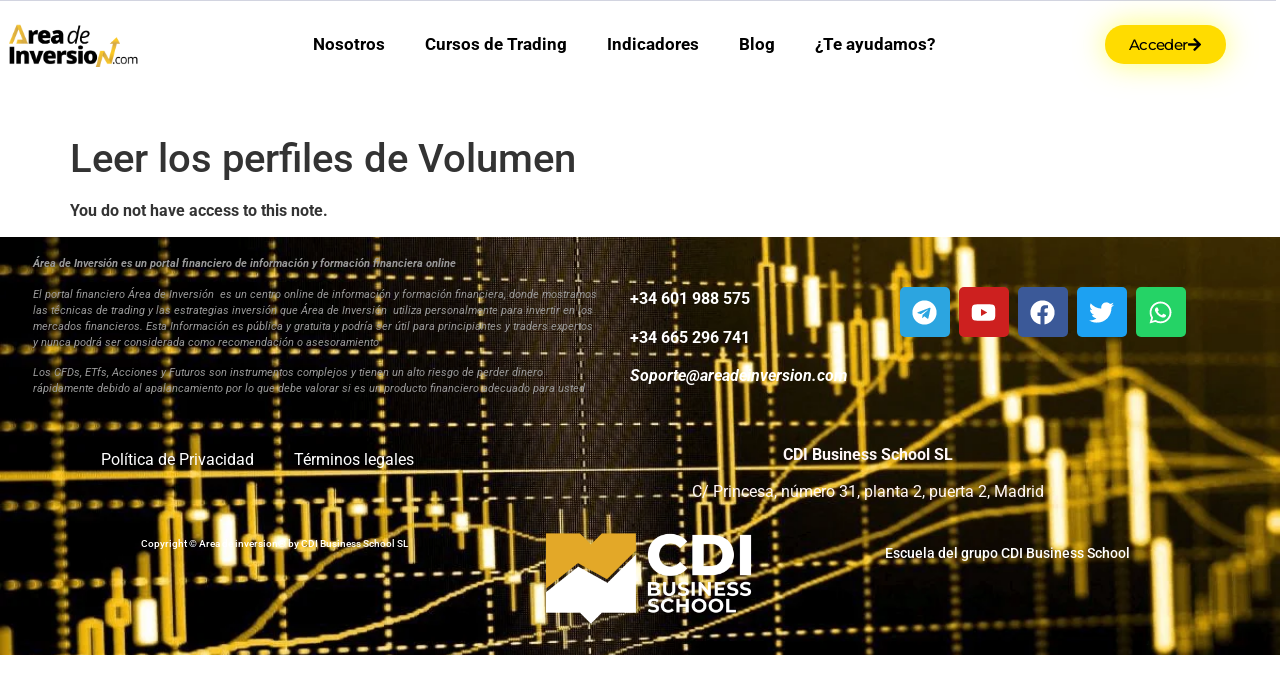

--- FILE ---
content_type: text/html; charset=UTF-8
request_url: https://areadeinversion.com/lds-course-notes/leer-los-perfiles-de-volumen-3/
body_size: 27879
content:
<!doctype html>
<html lang="es">
<head>
	<meta charset="UTF-8">
	<meta name="viewport" content="width=device-width, initial-scale=1">
	<link rel="profile" href="https://gmpg.org/xfn/11">
	<meta name='robots' content='index, follow, max-image-preview:large, max-snippet:-1, max-video-preview:-1' />

	<!-- This site is optimized with the Yoast SEO plugin v24.8.1 - https://yoast.com/wordpress/plugins/seo/ -->
	<title>Leer los perfiles de Volumen - Área de Inversión</title>
	<link rel="canonical" href="https://areadeinversion.com/lds-course-notes/leer-los-perfiles-de-volumen-3/" />
	<meta property="og:locale" content="es_ES" />
	<meta property="og:type" content="article" />
	<meta property="og:title" content="Leer los perfiles de Volumen - Área de Inversión" />
	<meta property="og:description" content="You do not have access to this note." />
	<meta property="og:url" content="https://areadeinversion.com/lds-course-notes/leer-los-perfiles-de-volumen-3/" />
	<meta property="og:site_name" content="Área de Inversión" />
	<meta property="article:modified_time" content="2022-06-19T09:35:46+00:00" />
	<meta name="twitter:card" content="summary_large_image" />
	<script type="application/ld+json" class="yoast-schema-graph">{"@context":"https://schema.org","@graph":[{"@type":"WebPage","@id":"https://areadeinversion.com/lds-course-notes/leer-los-perfiles-de-volumen-3/","url":"https://areadeinversion.com/lds-course-notes/leer-los-perfiles-de-volumen-3/","name":"Leer los perfiles de Volumen - Área de Inversión","isPartOf":{"@id":"https://areadeinversion.com/#website"},"datePublished":"2022-06-19T09:33:01+00:00","dateModified":"2022-06-19T09:35:46+00:00","breadcrumb":{"@id":"https://areadeinversion.com/lds-course-notes/leer-los-perfiles-de-volumen-3/#breadcrumb"},"inLanguage":"es","potentialAction":[{"@type":"ReadAction","target":["https://areadeinversion.com/lds-course-notes/leer-los-perfiles-de-volumen-3/"]}]},{"@type":"BreadcrumbList","@id":"https://areadeinversion.com/lds-course-notes/leer-los-perfiles-de-volumen-3/#breadcrumb","itemListElement":[{"@type":"ListItem","position":1,"name":"Home","item":"https://areadeinversion.com/"},{"@type":"ListItem","position":2,"name":"Leer los perfiles de Volumen"}]},{"@type":"WebSite","@id":"https://areadeinversion.com/#website","url":"https://areadeinversion.com/","name":"Área de Inversión","description":"Academia de trading","potentialAction":[{"@type":"SearchAction","target":{"@type":"EntryPoint","urlTemplate":"https://areadeinversion.com/?s={search_term_string}"},"query-input":{"@type":"PropertyValueSpecification","valueRequired":true,"valueName":"search_term_string"}}],"inLanguage":"es"}]}</script>
	<!-- / Yoast SEO plugin. -->


<script type='application/javascript'>console.log('PixelYourSite PRO version 8.6.6');</script>
<link rel="alternate" type="application/rss+xml" title="Área de Inversión &raquo; Feed" href="https://areadeinversion.com/feed/" />
<link rel="alternate" type="application/rss+xml" title="Área de Inversión &raquo; Feed de los comentarios" href="https://areadeinversion.com/comments/feed/" />
<link rel="alternate" title="oEmbed (JSON)" type="application/json+oembed" href="https://areadeinversion.com/wp-json/oembed/1.0/embed?url=https%3A%2F%2Fareadeinversion.com%2Flds-course-notes%2Fleer-los-perfiles-de-volumen-3%2F" />
<link rel="alternate" title="oEmbed (XML)" type="text/xml+oembed" href="https://areadeinversion.com/wp-json/oembed/1.0/embed?url=https%3A%2F%2Fareadeinversion.com%2Flds-course-notes%2Fleer-los-perfiles-de-volumen-3%2F&#038;format=xml" />
<style id='wp-img-auto-sizes-contain-inline-css'>
img:is([sizes=auto i],[sizes^="auto," i]){contain-intrinsic-size:3000px 1500px}
/*# sourceURL=wp-img-auto-sizes-contain-inline-css */
</style>
<style id='wp-emoji-styles-inline-css'>

	img.wp-smiley, img.emoji {
		display: inline !important;
		border: none !important;
		box-shadow: none !important;
		height: 1em !important;
		width: 1em !important;
		margin: 0 0.07em !important;
		vertical-align: -0.1em !important;
		background: none !important;
		padding: 0 !important;
	}
/*# sourceURL=wp-emoji-styles-inline-css */
</style>
<link rel='stylesheet' id='wp-block-library-css' href='https://areadeinversion.com/wp-includes/css/dist/block-library/style.min.css?ver=6.9' media='all' />
<link rel='stylesheet' id='wc-blocks-style-css' href='https://areadeinversion.com/wp-content/plugins/woocommerce/assets/client/blocks/wc-blocks.css?ver=wc-10.4.0' media='all' />
<style id='global-styles-inline-css'>
:root{--wp--preset--aspect-ratio--square: 1;--wp--preset--aspect-ratio--4-3: 4/3;--wp--preset--aspect-ratio--3-4: 3/4;--wp--preset--aspect-ratio--3-2: 3/2;--wp--preset--aspect-ratio--2-3: 2/3;--wp--preset--aspect-ratio--16-9: 16/9;--wp--preset--aspect-ratio--9-16: 9/16;--wp--preset--color--black: #000000;--wp--preset--color--cyan-bluish-gray: #abb8c3;--wp--preset--color--white: #ffffff;--wp--preset--color--pale-pink: #f78da7;--wp--preset--color--vivid-red: #cf2e2e;--wp--preset--color--luminous-vivid-orange: #ff6900;--wp--preset--color--luminous-vivid-amber: #fcb900;--wp--preset--color--light-green-cyan: #7bdcb5;--wp--preset--color--vivid-green-cyan: #00d084;--wp--preset--color--pale-cyan-blue: #8ed1fc;--wp--preset--color--vivid-cyan-blue: #0693e3;--wp--preset--color--vivid-purple: #9b51e0;--wp--preset--gradient--vivid-cyan-blue-to-vivid-purple: linear-gradient(135deg,rgb(6,147,227) 0%,rgb(155,81,224) 100%);--wp--preset--gradient--light-green-cyan-to-vivid-green-cyan: linear-gradient(135deg,rgb(122,220,180) 0%,rgb(0,208,130) 100%);--wp--preset--gradient--luminous-vivid-amber-to-luminous-vivid-orange: linear-gradient(135deg,rgb(252,185,0) 0%,rgb(255,105,0) 100%);--wp--preset--gradient--luminous-vivid-orange-to-vivid-red: linear-gradient(135deg,rgb(255,105,0) 0%,rgb(207,46,46) 100%);--wp--preset--gradient--very-light-gray-to-cyan-bluish-gray: linear-gradient(135deg,rgb(238,238,238) 0%,rgb(169,184,195) 100%);--wp--preset--gradient--cool-to-warm-spectrum: linear-gradient(135deg,rgb(74,234,220) 0%,rgb(151,120,209) 20%,rgb(207,42,186) 40%,rgb(238,44,130) 60%,rgb(251,105,98) 80%,rgb(254,248,76) 100%);--wp--preset--gradient--blush-light-purple: linear-gradient(135deg,rgb(255,206,236) 0%,rgb(152,150,240) 100%);--wp--preset--gradient--blush-bordeaux: linear-gradient(135deg,rgb(254,205,165) 0%,rgb(254,45,45) 50%,rgb(107,0,62) 100%);--wp--preset--gradient--luminous-dusk: linear-gradient(135deg,rgb(255,203,112) 0%,rgb(199,81,192) 50%,rgb(65,88,208) 100%);--wp--preset--gradient--pale-ocean: linear-gradient(135deg,rgb(255,245,203) 0%,rgb(182,227,212) 50%,rgb(51,167,181) 100%);--wp--preset--gradient--electric-grass: linear-gradient(135deg,rgb(202,248,128) 0%,rgb(113,206,126) 100%);--wp--preset--gradient--midnight: linear-gradient(135deg,rgb(2,3,129) 0%,rgb(40,116,252) 100%);--wp--preset--font-size--small: 13px;--wp--preset--font-size--medium: 20px;--wp--preset--font-size--large: 36px;--wp--preset--font-size--x-large: 42px;--wp--preset--spacing--20: 0.44rem;--wp--preset--spacing--30: 0.67rem;--wp--preset--spacing--40: 1rem;--wp--preset--spacing--50: 1.5rem;--wp--preset--spacing--60: 2.25rem;--wp--preset--spacing--70: 3.38rem;--wp--preset--spacing--80: 5.06rem;--wp--preset--shadow--natural: 6px 6px 9px rgba(0, 0, 0, 0.2);--wp--preset--shadow--deep: 12px 12px 50px rgba(0, 0, 0, 0.4);--wp--preset--shadow--sharp: 6px 6px 0px rgba(0, 0, 0, 0.2);--wp--preset--shadow--outlined: 6px 6px 0px -3px rgb(255, 255, 255), 6px 6px rgb(0, 0, 0);--wp--preset--shadow--crisp: 6px 6px 0px rgb(0, 0, 0);}:root { --wp--style--global--content-size: 800px;--wp--style--global--wide-size: 1200px; }:where(body) { margin: 0; }.wp-site-blocks > .alignleft { float: left; margin-right: 2em; }.wp-site-blocks > .alignright { float: right; margin-left: 2em; }.wp-site-blocks > .aligncenter { justify-content: center; margin-left: auto; margin-right: auto; }:where(.wp-site-blocks) > * { margin-block-start: 24px; margin-block-end: 0; }:where(.wp-site-blocks) > :first-child { margin-block-start: 0; }:where(.wp-site-blocks) > :last-child { margin-block-end: 0; }:root { --wp--style--block-gap: 24px; }:root :where(.is-layout-flow) > :first-child{margin-block-start: 0;}:root :where(.is-layout-flow) > :last-child{margin-block-end: 0;}:root :where(.is-layout-flow) > *{margin-block-start: 24px;margin-block-end: 0;}:root :where(.is-layout-constrained) > :first-child{margin-block-start: 0;}:root :where(.is-layout-constrained) > :last-child{margin-block-end: 0;}:root :where(.is-layout-constrained) > *{margin-block-start: 24px;margin-block-end: 0;}:root :where(.is-layout-flex){gap: 24px;}:root :where(.is-layout-grid){gap: 24px;}.is-layout-flow > .alignleft{float: left;margin-inline-start: 0;margin-inline-end: 2em;}.is-layout-flow > .alignright{float: right;margin-inline-start: 2em;margin-inline-end: 0;}.is-layout-flow > .aligncenter{margin-left: auto !important;margin-right: auto !important;}.is-layout-constrained > .alignleft{float: left;margin-inline-start: 0;margin-inline-end: 2em;}.is-layout-constrained > .alignright{float: right;margin-inline-start: 2em;margin-inline-end: 0;}.is-layout-constrained > .aligncenter{margin-left: auto !important;margin-right: auto !important;}.is-layout-constrained > :where(:not(.alignleft):not(.alignright):not(.alignfull)){max-width: var(--wp--style--global--content-size);margin-left: auto !important;margin-right: auto !important;}.is-layout-constrained > .alignwide{max-width: var(--wp--style--global--wide-size);}body .is-layout-flex{display: flex;}.is-layout-flex{flex-wrap: wrap;align-items: center;}.is-layout-flex > :is(*, div){margin: 0;}body .is-layout-grid{display: grid;}.is-layout-grid > :is(*, div){margin: 0;}body{padding-top: 0px;padding-right: 0px;padding-bottom: 0px;padding-left: 0px;}a:where(:not(.wp-element-button)){text-decoration: underline;}:root :where(.wp-element-button, .wp-block-button__link){background-color: #32373c;border-width: 0;color: #fff;font-family: inherit;font-size: inherit;font-style: inherit;font-weight: inherit;letter-spacing: inherit;line-height: inherit;padding-top: calc(0.667em + 2px);padding-right: calc(1.333em + 2px);padding-bottom: calc(0.667em + 2px);padding-left: calc(1.333em + 2px);text-decoration: none;text-transform: inherit;}.has-black-color{color: var(--wp--preset--color--black) !important;}.has-cyan-bluish-gray-color{color: var(--wp--preset--color--cyan-bluish-gray) !important;}.has-white-color{color: var(--wp--preset--color--white) !important;}.has-pale-pink-color{color: var(--wp--preset--color--pale-pink) !important;}.has-vivid-red-color{color: var(--wp--preset--color--vivid-red) !important;}.has-luminous-vivid-orange-color{color: var(--wp--preset--color--luminous-vivid-orange) !important;}.has-luminous-vivid-amber-color{color: var(--wp--preset--color--luminous-vivid-amber) !important;}.has-light-green-cyan-color{color: var(--wp--preset--color--light-green-cyan) !important;}.has-vivid-green-cyan-color{color: var(--wp--preset--color--vivid-green-cyan) !important;}.has-pale-cyan-blue-color{color: var(--wp--preset--color--pale-cyan-blue) !important;}.has-vivid-cyan-blue-color{color: var(--wp--preset--color--vivid-cyan-blue) !important;}.has-vivid-purple-color{color: var(--wp--preset--color--vivid-purple) !important;}.has-black-background-color{background-color: var(--wp--preset--color--black) !important;}.has-cyan-bluish-gray-background-color{background-color: var(--wp--preset--color--cyan-bluish-gray) !important;}.has-white-background-color{background-color: var(--wp--preset--color--white) !important;}.has-pale-pink-background-color{background-color: var(--wp--preset--color--pale-pink) !important;}.has-vivid-red-background-color{background-color: var(--wp--preset--color--vivid-red) !important;}.has-luminous-vivid-orange-background-color{background-color: var(--wp--preset--color--luminous-vivid-orange) !important;}.has-luminous-vivid-amber-background-color{background-color: var(--wp--preset--color--luminous-vivid-amber) !important;}.has-light-green-cyan-background-color{background-color: var(--wp--preset--color--light-green-cyan) !important;}.has-vivid-green-cyan-background-color{background-color: var(--wp--preset--color--vivid-green-cyan) !important;}.has-pale-cyan-blue-background-color{background-color: var(--wp--preset--color--pale-cyan-blue) !important;}.has-vivid-cyan-blue-background-color{background-color: var(--wp--preset--color--vivid-cyan-blue) !important;}.has-vivid-purple-background-color{background-color: var(--wp--preset--color--vivid-purple) !important;}.has-black-border-color{border-color: var(--wp--preset--color--black) !important;}.has-cyan-bluish-gray-border-color{border-color: var(--wp--preset--color--cyan-bluish-gray) !important;}.has-white-border-color{border-color: var(--wp--preset--color--white) !important;}.has-pale-pink-border-color{border-color: var(--wp--preset--color--pale-pink) !important;}.has-vivid-red-border-color{border-color: var(--wp--preset--color--vivid-red) !important;}.has-luminous-vivid-orange-border-color{border-color: var(--wp--preset--color--luminous-vivid-orange) !important;}.has-luminous-vivid-amber-border-color{border-color: var(--wp--preset--color--luminous-vivid-amber) !important;}.has-light-green-cyan-border-color{border-color: var(--wp--preset--color--light-green-cyan) !important;}.has-vivid-green-cyan-border-color{border-color: var(--wp--preset--color--vivid-green-cyan) !important;}.has-pale-cyan-blue-border-color{border-color: var(--wp--preset--color--pale-cyan-blue) !important;}.has-vivid-cyan-blue-border-color{border-color: var(--wp--preset--color--vivid-cyan-blue) !important;}.has-vivid-purple-border-color{border-color: var(--wp--preset--color--vivid-purple) !important;}.has-vivid-cyan-blue-to-vivid-purple-gradient-background{background: var(--wp--preset--gradient--vivid-cyan-blue-to-vivid-purple) !important;}.has-light-green-cyan-to-vivid-green-cyan-gradient-background{background: var(--wp--preset--gradient--light-green-cyan-to-vivid-green-cyan) !important;}.has-luminous-vivid-amber-to-luminous-vivid-orange-gradient-background{background: var(--wp--preset--gradient--luminous-vivid-amber-to-luminous-vivid-orange) !important;}.has-luminous-vivid-orange-to-vivid-red-gradient-background{background: var(--wp--preset--gradient--luminous-vivid-orange-to-vivid-red) !important;}.has-very-light-gray-to-cyan-bluish-gray-gradient-background{background: var(--wp--preset--gradient--very-light-gray-to-cyan-bluish-gray) !important;}.has-cool-to-warm-spectrum-gradient-background{background: var(--wp--preset--gradient--cool-to-warm-spectrum) !important;}.has-blush-light-purple-gradient-background{background: var(--wp--preset--gradient--blush-light-purple) !important;}.has-blush-bordeaux-gradient-background{background: var(--wp--preset--gradient--blush-bordeaux) !important;}.has-luminous-dusk-gradient-background{background: var(--wp--preset--gradient--luminous-dusk) !important;}.has-pale-ocean-gradient-background{background: var(--wp--preset--gradient--pale-ocean) !important;}.has-electric-grass-gradient-background{background: var(--wp--preset--gradient--electric-grass) !important;}.has-midnight-gradient-background{background: var(--wp--preset--gradient--midnight) !important;}.has-small-font-size{font-size: var(--wp--preset--font-size--small) !important;}.has-medium-font-size{font-size: var(--wp--preset--font-size--medium) !important;}.has-large-font-size{font-size: var(--wp--preset--font-size--large) !important;}.has-x-large-font-size{font-size: var(--wp--preset--font-size--x-large) !important;}
/*# sourceURL=global-styles-inline-css */
</style>

<link rel='stylesheet' id='learndash-notes-css' href='https://areadeinversion.com/wp-content/plugins/learndash-notes/css/note.css?ver=1.6.7.2' media='all' />
<link rel='stylesheet' id='learndash_quiz_front_css-css' href='//areadeinversion.com/wp-content/plugins/sfwd-lms/themes/legacy/templates/learndash_quiz_front.min.css?ver=3.4.0.8' media='all' />
<link rel='stylesheet' id='jquery-dropdown-css-css' href='//areadeinversion.com/wp-content/plugins/sfwd-lms/assets/css/jquery.dropdown.min.css?ver=3.4.0.8' media='all' />
<link rel='stylesheet' id='learndash_lesson_video-css' href='//areadeinversion.com/wp-content/plugins/sfwd-lms/themes/legacy/templates/learndash_lesson_video.min.css?ver=3.4.0.8' media='all' />
<link rel='stylesheet' id='learndash-front-css' href='//areadeinversion.com/wp-content/plugins/sfwd-lms/themes/ld30/assets/css/learndash.min.css?ver=3.4.0.8' media='all' />
<style id='learndash-front-inline-css'>
		.learndash-wrapper .ld-item-list .ld-item-list-item.ld-is-next,
		.learndash-wrapper .wpProQuiz_content .wpProQuiz_questionListItem label:focus-within {
			border-color: #f2c900;
		}

		/*
		.learndash-wrapper a:not(.ld-button):not(#quiz_continue_link):not(.ld-focus-menu-link):not(.btn-blue):not(#quiz_continue_link):not(.ld-js-register-account):not(#ld-focus-mode-course-heading):not(#btn-join):not(.ld-item-name):not(.ld-table-list-item-preview):not(.ld-lesson-item-preview-heading),
		 */

		.learndash-wrapper .ld-breadcrumbs a,
		.learndash-wrapper .ld-lesson-item.ld-is-current-lesson .ld-lesson-item-preview-heading,
		.learndash-wrapper .ld-lesson-item.ld-is-current-lesson .ld-lesson-title,
		.learndash-wrapper .ld-primary-color-hover:hover,
		.learndash-wrapper .ld-primary-color,
		.learndash-wrapper .ld-primary-color-hover:hover,
		.learndash-wrapper .ld-primary-color,
		.learndash-wrapper .ld-tabs .ld-tabs-navigation .ld-tab.ld-active,
		.learndash-wrapper .ld-button.ld-button-transparent,
		.learndash-wrapper .ld-button.ld-button-reverse,
		.learndash-wrapper .ld-icon-certificate,
		.learndash-wrapper .ld-login-modal .ld-login-modal-login .ld-modal-heading,
		#wpProQuiz_user_content a,
		.learndash-wrapper .ld-item-list .ld-item-list-item a.ld-item-name:hover,
		.learndash-wrapper .ld-focus-comments__heading-actions .ld-expand-button,
		.learndash-wrapper .ld-focus-comments__heading a,
		.learndash-wrapper .ld-focus-comments .comment-respond a,
		.learndash-wrapper .ld-focus-comment .ld-comment-reply a.comment-reply-link:hover,
		.learndash-wrapper .ld-expand-button.ld-button-alternate {
			color: #f2c900 !important;
		}

		.learndash-wrapper .ld-focus-comment.bypostauthor>.ld-comment-wrapper,
		.learndash-wrapper .ld-focus-comment.role-group_leader>.ld-comment-wrapper,
		.learndash-wrapper .ld-focus-comment.role-administrator>.ld-comment-wrapper {
			background-color:rgba(242, 201, 0, 0.03) !important;
		}


		.learndash-wrapper .ld-primary-background,
		.learndash-wrapper .ld-tabs .ld-tabs-navigation .ld-tab.ld-active:after {
			background: #f2c900 !important;
		}



		.learndash-wrapper .ld-course-navigation .ld-lesson-item.ld-is-current-lesson .ld-status-incomplete,
		.learndash-wrapper .ld-focus-comment.bypostauthor:not(.ptype-sfwd-assignment) >.ld-comment-wrapper>.ld-comment-avatar img,
		.learndash-wrapper .ld-focus-comment.role-group_leader>.ld-comment-wrapper>.ld-comment-avatar img,
		.learndash-wrapper .ld-focus-comment.role-administrator>.ld-comment-wrapper>.ld-comment-avatar img {
			border-color: #f2c900 !important;
		}



		.learndash-wrapper .ld-loading::before {
			border-top:3px solid #f2c900 !important;
		}

		.learndash-wrapper .ld-button:hover:not(.learndash-link-previous-incomplete):not(.ld-button-transparent),
		#learndash-tooltips .ld-tooltip:after,
		#learndash-tooltips .ld-tooltip,
		.learndash-wrapper .ld-primary-background,
		.learndash-wrapper .btn-join,
		.learndash-wrapper #btn-join,
		.learndash-wrapper .ld-button:not(.ld-button-reverse):not(.learndash-link-previous-incomplete):not(.ld-button-transparent),
		.learndash-wrapper .ld-expand-button,
		.learndash-wrapper .wpProQuiz_content .wpProQuiz_button:not(.wpProQuiz_button_reShowQuestion):not(.wpProQuiz_button_restartQuiz),
		.learndash-wrapper .wpProQuiz_content .wpProQuiz_button2,
		.learndash-wrapper .ld-focus .ld-focus-sidebar .ld-course-navigation-heading,
		.learndash-wrapper .ld-focus .ld-focus-sidebar .ld-focus-sidebar-trigger,
		.learndash-wrapper .ld-focus-comments .form-submit #submit,
		.learndash-wrapper .ld-login-modal input[type='submit'],
		.learndash-wrapper .ld-login-modal .ld-login-modal-register,
		.learndash-wrapper .wpProQuiz_content .wpProQuiz_certificate a.btn-blue,
		.learndash-wrapper .ld-focus .ld-focus-header .ld-user-menu .ld-user-menu-items a,
		#wpProQuiz_user_content table.wp-list-table thead th,
		#wpProQuiz_overlay_close,
		.learndash-wrapper .ld-expand-button.ld-button-alternate .ld-icon {
			background-color: #f2c900 !important;
		}

		.learndash-wrapper .ld-focus .ld-focus-header .ld-user-menu .ld-user-menu-items:before {
			border-bottom-color: #f2c900 !important;
		}

		.learndash-wrapper .ld-button.ld-button-transparent:hover {
			background: transparent !important;
		}

		.learndash-wrapper .ld-focus .ld-focus-header .sfwd-mark-complete .learndash_mark_complete_button,
		.learndash-wrapper .ld-focus .ld-focus-header #sfwd-mark-complete #learndash_mark_complete_button,
		.learndash-wrapper .ld-button.ld-button-transparent,
		.learndash-wrapper .ld-button.ld-button-alternate,
		.learndash-wrapper .ld-expand-button.ld-button-alternate {
			background-color:transparent !important;
		}

		.learndash-wrapper .ld-focus-header .ld-user-menu .ld-user-menu-items a,
		.learndash-wrapper .ld-button.ld-button-reverse:hover,
		.learndash-wrapper .ld-alert-success .ld-alert-icon.ld-icon-certificate,
		.learndash-wrapper .ld-alert-warning .ld-button:not(.learndash-link-previous-incomplete),
		.learndash-wrapper .ld-primary-background.ld-status {
			color:white !important;
		}

		.learndash-wrapper .ld-status.ld-status-unlocked {
			background-color: rgba(242,201,0,0.2) !important;
			color: #f2c900 !important;
		}

		.learndash-wrapper .wpProQuiz_content .wpProQuiz_addToplist {
			background-color: rgba(242,201,0,0.1) !important;
			border: 1px solid #f2c900 !important;
		}

		.learndash-wrapper .wpProQuiz_content .wpProQuiz_toplistTable th {
			background: #f2c900 !important;
		}

		.learndash-wrapper .wpProQuiz_content .wpProQuiz_toplistTrOdd {
			background-color: rgba(242,201,0,0.1) !important;
		}

		.learndash-wrapper .wpProQuiz_content .wpProQuiz_reviewDiv li.wpProQuiz_reviewQuestionTarget {
			background-color: #f2c900 !important;
		}
		.learndash-wrapper .wpProQuiz_content .wpProQuiz_time_limit .wpProQuiz_progress {
			background-color: #f2c900 !important;
		}
		
		.learndash-wrapper .ld-alert-warning {
			background-color:transparent;
		}

		.learndash-wrapper .ld-status-waiting,
		.learndash-wrapper .ld-alert-warning .ld-alert-icon {
			background-color: #dd3333 !important;
		}

		.learndash-wrapper .ld-tertiary-color-hover:hover,
		.learndash-wrapper .ld-tertiary-color,
		.learndash-wrapper .ld-alert-warning {
			color: #dd3333 !important;
		}

		.learndash-wrapper .ld-tertiary-background {
			background-color: #dd3333 !important;
		}

		.learndash-wrapper .ld-alert-warning {
			border-color: #dd3333 !important;
		}

		.learndash-wrapper .ld-tertiary-background,
		.learndash-wrapper .ld-alert-warning .ld-alert-icon {
			color:white !important;
		}

		.learndash-wrapper .wpProQuiz_content .wpProQuiz_reviewQuestion li.wpProQuiz_reviewQuestionReview,
		.learndash-wrapper .wpProQuiz_content .wpProQuiz_box li.wpProQuiz_reviewQuestionReview {
			background-color: #dd3333 !important;
		}

		.learndash-wrapper .wpProQuiz_content  .wpProQuiz_reviewLegend span.wpProQuiz_reviewColor_Review {
			background-color: #dd3333 !important;
		}

				.learndash-wrapper .ld-focus .ld-focus-main .ld-focus-content {
			max-width: 1180px;
		}
		
/*# sourceURL=learndash-front-inline-css */
</style>
<link rel='stylesheet' id='stripe-handler-ng-style-css' href='https://areadeinversion.com/wp-content/plugins/stripe-payments/public/assets/css/public.css?ver=2.0.95' media='all' />
<link rel='stylesheet' id='woocommerce-layout-css' href='https://areadeinversion.com/wp-content/plugins/woocommerce/assets/css/woocommerce-layout.css?ver=10.4.0' media='all' />
<link rel='stylesheet' id='woocommerce-smallscreen-css' href='https://areadeinversion.com/wp-content/plugins/woocommerce/assets/css/woocommerce-smallscreen.css?ver=10.4.0' media='only screen and (max-width: 768px)' />
<link rel='stylesheet' id='woocommerce-general-css' href='https://areadeinversion.com/wp-content/plugins/woocommerce/assets/css/woocommerce.css?ver=10.4.0' media='all' />
<style id='woocommerce-inline-inline-css'>
.woocommerce form .form-row .required { visibility: visible; }
/*# sourceURL=woocommerce-inline-inline-css */
</style>
<link rel='stylesheet' id='wpccp-css' href='https://areadeinversion.com/wp-content/plugins/wp-content-copy-protection/assets/css/style.min.css?ver=1688740455' media='all' />
<link rel='stylesheet' id='ld-content-cloner-css' href='https://areadeinversion.com/wp-content/plugins/ld-content-cloner/public/css/ld-content-cloner-public.css?ver=1.0.0' media='all' />
<link rel='stylesheet' id='gateway-css' href='https://areadeinversion.com/wp-content/plugins/woocommerce-paypal-payments/modules/ppcp-button/assets/css/gateway.css?ver=3.0.2' media='all' />
<link rel='stylesheet' id='hello-elementor-css' href='https://areadeinversion.com/wp-content/themes/hello-elementor/assets/css/reset.css?ver=3.4.4' media='all' />
<link rel='stylesheet' id='hello-elementor-theme-style-css' href='https://areadeinversion.com/wp-content/themes/hello-elementor/assets/css/theme.css?ver=3.4.4' media='all' />
<link rel='stylesheet' id='hello-elementor-header-footer-css' href='https://areadeinversion.com/wp-content/themes/hello-elementor/assets/css/header-footer.css?ver=3.4.4' media='all' />
<link rel='stylesheet' id='elementor-frontend-css' href='https://areadeinversion.com/wp-content/plugins/elementor/assets/css/frontend.min.css?ver=3.32.2' media='all' />
<link rel='stylesheet' id='elementor-post-7095-css' href='https://areadeinversion.com/wp-content/uploads/elementor/css/post-7095.css?ver=1765468992' media='all' />
<link rel='stylesheet' id='widget-image-css' href='https://areadeinversion.com/wp-content/plugins/elementor/assets/css/widget-image.min.css?ver=3.32.2' media='all' />
<link rel='stylesheet' id='widget-nav-menu-css' href='https://areadeinversion.com/wp-content/plugins/elementor-pro/assets/css/widget-nav-menu.min.css?ver=3.31.3' media='all' />
<link rel='stylesheet' id='widget-social-icons-css' href='https://areadeinversion.com/wp-content/plugins/elementor/assets/css/widget-social-icons.min.css?ver=3.32.2' media='all' />
<link rel='stylesheet' id='e-apple-webkit-css' href='https://areadeinversion.com/wp-content/plugins/elementor/assets/css/conditionals/apple-webkit.min.css?ver=3.32.2' media='all' />
<link rel='stylesheet' id='widget-heading-css' href='https://areadeinversion.com/wp-content/plugins/elementor/assets/css/widget-heading.min.css?ver=3.32.2' media='all' />
<link rel='stylesheet' id='font-awesome-5-all-css' href='https://areadeinversion.com/wp-content/plugins/elementor/assets/lib/font-awesome/css/all.min.css?ver=3.32.2' media='all' />
<link rel='stylesheet' id='font-awesome-4-shim-css' href='https://areadeinversion.com/wp-content/plugins/elementor/assets/lib/font-awesome/css/v4-shims.min.css?ver=3.32.2' media='all' />
<link rel='stylesheet' id='elementor-post-7092-css' href='https://areadeinversion.com/wp-content/uploads/elementor/css/post-7092.css?ver=1765469023' media='all' />
<link rel='stylesheet' id='elementor-post-7091-css' href='https://areadeinversion.com/wp-content/uploads/elementor/css/post-7091.css?ver=1765469023' media='all' />
<link rel='stylesheet' id='simple-favorites-css' href='https://areadeinversion.com/wp-content/plugins/favorites/assets/css/favorites.css?ver=2.3.5' media='all' />
<link rel='stylesheet' id='elementor-gf-local-roboto-css' href='http://areadeinversion.com/wp-content/uploads/elementor/google-fonts/css/roboto.css?ver=1743001128' media='all' />
<link rel='stylesheet' id='elementor-gf-local-robotoslab-css' href='http://areadeinversion.com/wp-content/uploads/elementor/google-fonts/css/robotoslab.css?ver=1743001133' media='all' />
<link rel='stylesheet' id='elementor-gf-local-montserrat-css' href='http://areadeinversion.com/wp-content/uploads/elementor/google-fonts/css/montserrat.css?ver=1743001139' media='all' />
<script src="https://areadeinversion.com/wp-includes/js/jquery/jquery.min.js?ver=3.7.1" id="jquery-core-js"></script>
<script src="https://areadeinversion.com/wp-includes/js/jquery/jquery-migrate.min.js?ver=3.4.1" id="jquery-migrate-js"></script>
<script src="https://areadeinversion.com/wp-content/plugins/handl-utm-grabber/js/js.cookie.js?ver=6.9" id="js.cookie-js"></script>
<script id="handl-utm-grabber-js-extra">
var handl_utm = [];
//# sourceURL=handl-utm-grabber-js-extra
</script>
<script src="https://areadeinversion.com/wp-content/plugins/handl-utm-grabber/js/handl-utm-grabber.js?ver=6.9" id="handl-utm-grabber-js"></script>
<script src="https://areadeinversion.com/wp-includes/js/jquery/ui/core.min.js?ver=1.13.3" id="jquery-ui-core-js"></script>
<script src="https://areadeinversion.com/wp-includes/js/jquery/ui/mouse.min.js?ver=1.13.3" id="jquery-ui-mouse-js"></script>
<script src="https://areadeinversion.com/wp-includes/js/jquery/ui/draggable.min.js?ver=1.13.3" id="jquery-ui-draggable-js"></script>
<script src="https://areadeinversion.com/wp-includes/js/jquery/ui/resizable.min.js?ver=1.13.3" id="jquery-ui-resizable-js"></script>
<script id="nt-notes-js-extra">
var nt_ajax_call = {"adminAjax":"https://areadeinversion.com/wp-admin/admin-ajax.php","nt_saved_txt":"Nota guardada.","nt_saved_at_txt":"Note saved at"};
//# sourceURL=nt-notes-js-extra
</script>
<script src="https://areadeinversion.com/wp-content/plugins/learndash-notes/js/nt_notes.js?ver=1.6.7.2" id="nt-notes-js"></script>
<script id="learndash-notes-lib-js-extra">
var nt_ajax_call = {"adminAjax":"https://areadeinversion.com/wp-admin/admin-ajax.php","security":"6b157f0333","nt_saved_txt":"Nota guardada.","nt_saved_at_txt":"Note saved at","nt_delete_txt":"Est\u00e1 seguro de que desea borrar este?"};
//# sourceURL=learndash-notes-lib-js-extra
</script>
<script src="https://areadeinversion.com/wp-content/plugins/learndash-notes/js/nt_notes_lib.js?ver=1.6.7.2" id="learndash-notes-lib-js"></script>
<script src="https://areadeinversion.com/wp-content/plugins/woocommerce/assets/js/jquery-blockui/jquery.blockUI.min.js?ver=2.7.0-wc.10.4.0" id="wc-jquery-blockui-js" defer data-wp-strategy="defer"></script>
<script id="wc-add-to-cart-js-extra">
var wc_add_to_cart_params = {"ajax_url":"/wp-admin/admin-ajax.php","wc_ajax_url":"/?wc-ajax=%%endpoint%%","i18n_view_cart":"Ver carrito","cart_url":"https://areadeinversion.com/carrito/","is_cart":"","cart_redirect_after_add":"no"};
//# sourceURL=wc-add-to-cart-js-extra
</script>
<script src="https://areadeinversion.com/wp-content/plugins/woocommerce/assets/js/frontend/add-to-cart.min.js?ver=10.4.0" id="wc-add-to-cart-js" defer data-wp-strategy="defer"></script>
<script src="https://areadeinversion.com/wp-content/plugins/woocommerce/assets/js/js-cookie/js.cookie.min.js?ver=2.1.4-wc.10.4.0" id="wc-js-cookie-js" data-wp-strategy="defer"></script>
<script id="woocommerce-js-extra">
var woocommerce_params = {"ajax_url":"/wp-admin/admin-ajax.php","wc_ajax_url":"/?wc-ajax=%%endpoint%%","i18n_password_show":"Mostrar contrase\u00f1a","i18n_password_hide":"Ocultar contrase\u00f1a"};
//# sourceURL=woocommerce-js-extra
</script>
<script src="https://areadeinversion.com/wp-content/plugins/woocommerce/assets/js/frontend/woocommerce.min.js?ver=10.4.0" id="woocommerce-js" defer data-wp-strategy="defer"></script>
<script src="https://areadeinversion.com/wp-content/plugins/ld-content-cloner/public/js/ld-content-cloner-public.js?ver=1.0.0" id="ld-content-cloner-js"></script>
<script src="https://areadeinversion.com/wp-content/plugins/elementor/assets/lib/font-awesome/js/v4-shims.min.js?ver=3.32.2" id="font-awesome-4-shim-js"></script>
<script id="favorites-js-extra">
var favorites_data = {"ajaxurl":"https://areadeinversion.com/wp-admin/admin-ajax.php","nonce":"4e38d1f940","favorite":"Favorito \u003Ci class=\"sf-icon-star-empty\"\u003E\u003C/i\u003E","favorited":"En favoritos \u003Ci class=\"sf-icon-star-full\"\u003E\u003C/i\u003E","includecount":"","indicate_loading":"1","loading_text":"Cargando","loading_image":"","loading_image_active":"","loading_image_preload":"","cache_enabled":"1","button_options":{"button_type":{"label":"Guardar","icon":"\u003Ci class=\"sf-icon-bookmark\"\u003E\u003C/i\u003E","icon_class":"sf-icon-bookmark","state_default":"Guardar","state_active":"Guardado"},"custom_colors":true,"box_shadow":true,"include_count":false,"default":{"background_default":"#f2da00","border_default":"#0a0a0a","text_default":"#2d2d2d","icon_default":"#515151","count_default":false},"active":{"background_active":"#ffc300","border_active":false,"text_active":false,"icon_active":false,"count_active":false}},"authentication_modal_content":"\u003Cp\u003EPor favor, accede para a\u00f1adir favoritos.\u003C/p\u003E\n\u003Cp\u003E\u003Ca href=\"#\" data-favorites-modal-close\u003EDescartar este aviso\u003C/a\u003E\u003C/p\u003E\n","authentication_redirect":"","dev_mode":"","logged_in":"","user_id":"0","authentication_redirect_url":"https://areadeinversion.com/wp-login.php"};
//# sourceURL=favorites-js-extra
</script>
<script src="https://areadeinversion.com/wp-content/plugins/favorites/assets/js/favorites.min.js?ver=2.3.5" id="favorites-js"></script>
<script src="https://areadeinversion.com/wp-content/plugins/pixelyoursite-pro/dist/scripts/jquery.bind-first-0.2.3.min.js?ver=6.9" id="jquery-bind-first-js"></script>
<script src="https://areadeinversion.com/wp-content/plugins/pixelyoursite-pro/dist/scripts/vimeo.min.js?ver=6.9" id="vimeo-js"></script>
<script id="pys-js-extra">
var pysOptions = {"staticEvents":{"facebook":{"init_event":[{"delay":0,"type":"static","name":"PageView","eventID":"f1582b0f-5ff5-4d5d-a624-9193c61fe806","pixelIds":["381498206603414"],"params":{"page_title":"Leer los perfiles de Volumen","post_type":"coursenote","post_id":18847,"plugin":"PixelYourSite","event_url":"areadeinversion.com/lds-course-notes/leer-los-perfiles-de-volumen-3/","user_role":"guest"},"e_id":"init_event","ids":[],"hasTimeWindow":false,"timeWindow":0,"woo_order":"","edd_order":""}]}},"dynamicEvents":{"signal_click":{"facebook":{"delay":0,"type":"dyn","name":"Signal","eventID":"4052ea3e-3448-4790-ada7-2cd0a09786ff","pixelIds":["381498206603414"],"params":{"page_title":"Leer los perfiles de Volumen","post_type":"coursenote","post_id":18847,"plugin":"PixelYourSite","event_url":"areadeinversion.com/lds-course-notes/leer-los-perfiles-de-volumen-3/","user_role":"guest"},"e_id":"signal_click","ids":[],"hasTimeWindow":false,"timeWindow":0,"woo_order":"","edd_order":""}},"signal_watch_video":{"facebook":{"delay":0,"type":"dyn","name":"Signal","eventID":"d4b338e7-10f6-48f5-87f3-48dd7af00fb6","pixelIds":["381498206603414"],"params":{"event_action":"Video","page_title":"Leer los perfiles de Volumen","post_type":"coursenote","post_id":18847,"plugin":"PixelYourSite","event_url":"areadeinversion.com/lds-course-notes/leer-los-perfiles-de-volumen-3/","user_role":"guest"},"e_id":"signal_watch_video","ids":[],"hasTimeWindow":false,"timeWindow":0,"woo_order":"","edd_order":""}},"signal_adsense":{"facebook":{"delay":0,"type":"dyn","name":"Signal","eventID":"0987233a-1152-4b5f-b5b1-b97374bf6941","pixelIds":["381498206603414"],"params":{"event_action":"Adsense","page_title":"Leer los perfiles de Volumen","post_type":"coursenote","post_id":18847,"plugin":"PixelYourSite","event_url":"areadeinversion.com/lds-course-notes/leer-los-perfiles-de-volumen-3/","user_role":"guest"},"e_id":"signal_adsense","ids":[],"hasTimeWindow":false,"timeWindow":0,"woo_order":"","edd_order":""}},"signal_tel":{"facebook":{"delay":0,"type":"dyn","name":"Signal","eventID":"574d3b2a-2699-45c5-ba93-d82a8817defe","pixelIds":["381498206603414"],"params":{"event_action":"Tel","page_title":"Leer los perfiles de Volumen","post_type":"coursenote","post_id":18847,"plugin":"PixelYourSite","event_url":"areadeinversion.com/lds-course-notes/leer-los-perfiles-de-volumen-3/","user_role":"guest"},"e_id":"signal_tel","ids":[],"hasTimeWindow":false,"timeWindow":0,"woo_order":"","edd_order":""}},"signal_email":{"facebook":{"delay":0,"type":"dyn","name":"Signal","eventID":"f17f587f-16b4-4e2d-aadb-15e4054c8835","pixelIds":["381498206603414"],"params":{"event_action":"Email","page_title":"Leer los perfiles de Volumen","post_type":"coursenote","post_id":18847,"plugin":"PixelYourSite","event_url":"areadeinversion.com/lds-course-notes/leer-los-perfiles-de-volumen-3/","user_role":"guest"},"e_id":"signal_email","ids":[],"hasTimeWindow":false,"timeWindow":0,"woo_order":"","edd_order":""}},"signal_form":{"facebook":{"delay":0,"type":"dyn","name":"Signal","eventID":"2f49c66f-2323-4402-96a6-d2917b34eb7c","pixelIds":["381498206603414"],"params":{"event_action":"Form","page_title":"Leer los perfiles de Volumen","post_type":"coursenote","post_id":18847,"plugin":"PixelYourSite","event_url":"areadeinversion.com/lds-course-notes/leer-los-perfiles-de-volumen-3/","user_role":"guest"},"e_id":"signal_form","ids":[],"hasTimeWindow":false,"timeWindow":0,"woo_order":"","edd_order":""}},"signal_download":{"facebook":{"delay":0,"type":"dyn","name":"Signal","extensions":["","doc","exe","js","pdf","ppt","tgz","zip","xls"],"eventID":"367d7ef4-4ce5-464e-bc83-23af4adaaa8c","pixelIds":["381498206603414"],"params":{"event_action":"Download","page_title":"Leer los perfiles de Volumen","post_type":"coursenote","post_id":18847,"plugin":"PixelYourSite","event_url":"areadeinversion.com/lds-course-notes/leer-los-perfiles-de-volumen-3/","user_role":"guest"},"e_id":"signal_download","ids":[],"hasTimeWindow":false,"timeWindow":0,"woo_order":"","edd_order":""}},"signal_comment":{"facebook":{"delay":0,"type":"dyn","name":"Signal","eventID":"9a10f6a2-db13-479b-8b51-35e9fa344e90","pixelIds":["381498206603414"],"params":{"event_action":"Comment","page_title":"Leer los perfiles de Volumen","post_type":"coursenote","post_id":18847,"plugin":"PixelYourSite","event_url":"areadeinversion.com/lds-course-notes/leer-los-perfiles-de-volumen-3/","user_role":"guest"},"e_id":"signal_comment","ids":[],"hasTimeWindow":false,"timeWindow":0,"woo_order":"","edd_order":""}}},"triggerEvents":{"32988":{"facebook":{"delay":0,"type":"trigger","trigger_type":"css_click","trigger_value":[".btn-whatsapp"],"hasTimeWindow":true,"timeWindow":24,"name":"AddToCart","eventID":"9c92f229-3530-4d1c-a6ae-0adbed3836be","pixelIds":["381498206603414"],"params":{"page_title":"Leer los perfiles de Volumen","post_type":"coursenote","post_id":18847,"plugin":"PixelYourSite","event_url":"areadeinversion.com/lds-course-notes/leer-los-perfiles-de-volumen-3/","user_role":"guest"},"e_id":"custom_event","ids":[],"woo_order":"","edd_order":""}}},"triggerEventTypes":{"css_click":{"32988":[".btn-whatsapp"]}},"facebook":{"pixelIds":["381498206603414"],"advancedMatching":[],"removeMetadata":false,"wooVariableAsSimple":false,"serverApiEnabled":true,"ajaxForServerEvent":true,"wooCRSendFromServer":false,"send_external_id":true},"debug":"","siteUrl":"https://areadeinversion.com","ajaxUrl":"https://areadeinversion.com/wp-admin/admin-ajax.php","trackUTMs":"1","trackTrafficSource":"1","user_id":"0","enable_lading_page_param":"1","cookie_duration":"7","signal_watch_video_enabled":"1","enable_event_day_param":"1","enable_event_month_param":"1","enable_event_time_param":"1","enable_remove_target_url_param":"1","enable_remove_download_url_param":"1","gdpr":{"ajax_enabled":false,"all_disabled_by_api":false,"facebook_disabled_by_api":false,"tiktok_disabled_by_api":false,"analytics_disabled_by_api":false,"google_ads_disabled_by_api":false,"pinterest_disabled_by_api":false,"bing_disabled_by_api":false,"facebook_prior_consent_enabled":true,"tiktok_prior_consent_enabled":true,"analytics_prior_consent_enabled":true,"google_ads_prior_consent_enabled":true,"pinterest_prior_consent_enabled":true,"bing_prior_consent_enabled":true,"cookiebot_integration_enabled":false,"cookiebot_facebook_consent_category":"marketing","cookiebot_analytics_consent_category":"statistics","cookiebot_google_ads_consent_category":"marketing","cookiebot_pinterest_consent_category":"marketing","cookiebot_bing_consent_category":"marketing","cookie_notice_integration_enabled":false,"cookie_law_info_integration_enabled":false,"real_cookie_banner_integration_enabled":false,"consent_magic_integration_enabled":false},"edd":{"enabled":false},"woo":{"enabled":false}};
//# sourceURL=pys-js-extra
</script>
<script src="https://areadeinversion.com/wp-content/plugins/pixelyoursite-pro/dist/scripts/public.js?ver=8.6.6" id="pys-js"></script>
<link rel="https://api.w.org/" href="https://areadeinversion.com/wp-json/" /><link rel="EditURI" type="application/rsd+xml" title="RSD" href="https://areadeinversion.com/xmlrpc.php?rsd" />
<meta name="generator" content="WordPress 6.9" />
<meta name="generator" content="WooCommerce 10.4.0" />
<link rel='shortlink' href='https://areadeinversion.com/?p=18847' />
<meta name="facebook-domain-verification" content="ndjkntm96h50z6qa6g2qx20gi3ektw" />
			<!-- Facebook Pixel Script By CartFlows -->

			<script type='text/javascript'>
				!function(f,b,e,v,n,t,s)
				{if(f.fbq)return;n=f.fbq=function(){n.callMethod?
				n.callMethod.apply(n,arguments):n.queue.push(arguments)};
				if(!f._fbq)f._fbq=n;n.push=n;n.loaded=!0;n.version='2.0';
				n.queue=[];t=b.createElement(e);t.async=!0;
				t.src=v;s=b.getElementsByTagName(e)[0];
				s.parentNode.insertBefore(t,s)}(window, document,'script',
				'https://connect.facebook.net/en_US/fbevents.js');
			</script>

			<noscript>
				<img height='1' width='1' style='display:none' src='https://www.facebook.com/tr?id=381498206603414&ev=PageView&noscript=1'/>
			</noscript>

			<script type='text/javascript'>
				fbq('init', 381498206603414);
				fbq('track', 'PageView', {'plugin': 'CartFlows'});
			</script>

			<!-- End Facebook Pixel Script By CartFlows -->
			<script type='text/javascript'>
				fbq( 'track', 'ViewContent', {"content_name":"Leer los perfiles de Volumen"} );
			</script>	<noscript><style>.woocommerce-product-gallery{ opacity: 1 !important; }</style></noscript>
	<meta name="generator" content="Elementor 3.32.2; features: e_font_icon_svg, additional_custom_breakpoints; settings: css_print_method-external, google_font-enabled, font_display-auto">
<!-- Google Tag Manager -->
<script>(function(w,d,s,l,i){w[l]=w[l]||[];w[l].push({'gtm.start':
new Date().getTime(),event:'gtm.js'});var f=d.getElementsByTagName(s)[0],
j=d.createElement(s),dl=l!='dataLayer'?'&l='+l:'';j.async=true;j.src=
'https://www.googletagmanager.com/gtm.js?id='+i+dl;f.parentNode.insertBefore(j,f);
})(window,document,'script','dataLayer','GTM-PN52HQT');</script>
<!-- End Google Tag Manager -->
			<style>
				.e-con.e-parent:nth-of-type(n+4):not(.e-lazyloaded):not(.e-no-lazyload),
				.e-con.e-parent:nth-of-type(n+4):not(.e-lazyloaded):not(.e-no-lazyload) * {
					background-image: none !important;
				}
				@media screen and (max-height: 1024px) {
					.e-con.e-parent:nth-of-type(n+3):not(.e-lazyloaded):not(.e-no-lazyload),
					.e-con.e-parent:nth-of-type(n+3):not(.e-lazyloaded):not(.e-no-lazyload) * {
						background-image: none !important;
					}
				}
				@media screen and (max-height: 640px) {
					.e-con.e-parent:nth-of-type(n+2):not(.e-lazyloaded):not(.e-no-lazyload),
					.e-con.e-parent:nth-of-type(n+2):not(.e-lazyloaded):not(.e-no-lazyload) * {
						background-image: none !important;
					}
				}
			</style>
			<link rel="icon" href="https://areadeinversion.com/wp-content/uploads/2021/06/cropped-cropped-normal1-32x32.png" sizes="32x32" />
<link rel="icon" href="https://areadeinversion.com/wp-content/uploads/2021/06/cropped-cropped-normal1-192x192.png" sizes="192x192" />
<link rel="apple-touch-icon" href="https://areadeinversion.com/wp-content/uploads/2021/06/cropped-cropped-normal1-180x180.png" />
<meta name="msapplication-TileImage" content="https://areadeinversion.com/wp-content/uploads/2021/06/cropped-cropped-normal1-270x270.png" />

<div align="center">
	<noscript>
		<div style="position:fixed; top:0px; left:0px; z-index:3000; height:100%; width:100%; background-color:#FFFFFF">
			<br/><br/>
			<div style="font-family: Tahoma; font-size: 14px; background-color:#FFFFCC; border: 1pt solid Black; padding: 10pt;">
				Sorry, you have Javascript Disabled! To see this page as it is meant to appear, please enable your Javascript!
			</div>
		</div>
	</noscript>
</div>
</head>
<body class="wp-singular coursenote-template-default single single-coursenote postid-18847 wp-embed-responsive wp-theme-hello-elementor theme-hello-elementor woocommerce-no-js hello-elementor-default elementor-default elementor-kit-7095">

<!-- Google Tag Manager (noscript) -->
<noscript><iframe src="https://www.googletagmanager.com/ns.html?id=GTM-PN52HQT"
height="0" width="0" style="display:none;visibility:hidden"></iframe></noscript>
<!-- End Google Tag Manager (noscript) -->

<a class="skip-link screen-reader-text" href="#content">Ir al contenido</a>

		<header data-elementor-type="header" data-elementor-id="7092" class="elementor elementor-7092 elementor-location-header" data-elementor-post-type="elementor_library">
					<section class="elementor-section elementor-top-section elementor-element elementor-element-03311f8 elementor-hidden-tablet elementor-hidden-mobile elementor-section-boxed elementor-section-height-default elementor-section-height-default" data-id="03311f8" data-element_type="section" data-settings="{&quot;background_background&quot;:&quot;classic&quot;}">
						<div class="elementor-container elementor-column-gap-no">
					<div class="elementor-column elementor-col-100 elementor-top-column elementor-element elementor-element-42b35d2" data-id="42b35d2" data-element_type="column">
			<div class="elementor-widget-wrap elementor-element-populated">
						<section class="elementor-section elementor-inner-section elementor-element elementor-element-8b2b01d elementor-hidden-tablet elementor-hidden-phone elementor-section-boxed elementor-section-height-default elementor-section-height-default" data-id="8b2b01d" data-element_type="section">
						<div class="elementor-container elementor-column-gap-no">
					<div class="elementor-column elementor-col-33 elementor-inner-column elementor-element elementor-element-489f90f" data-id="489f90f" data-element_type="column">
			<div class="elementor-widget-wrap elementor-element-populated">
						<div class="elementor-element elementor-element-b59a72f elementor-widget elementor-widget-image" data-id="b59a72f" data-element_type="widget" data-widget_type="image.default">
				<div class="elementor-widget-container">
																<a href="https://areadeinversion.com/">
							<img width="2193" height="740" src="https://areadeinversion.com/wp-content/uploads/2020/03/Area-de-Inversion-01-e1625005746947.png" class="attachment-full size-full wp-image-7360" alt="" srcset="https://areadeinversion.com/wp-content/uploads/2020/03/Area-de-Inversion-01-e1625005746947.png 2193w, https://areadeinversion.com/wp-content/uploads/2020/03/Area-de-Inversion-01-e1625005746947-600x202.png 600w, https://areadeinversion.com/wp-content/uploads/2020/03/Area-de-Inversion-01-e1625005746947-1536x518.png 1536w, https://areadeinversion.com/wp-content/uploads/2020/03/Area-de-Inversion-01-e1625005746947-2048x691.png 2048w" sizes="(max-width: 2193px) 100vw, 2193px" />								</a>
															</div>
				</div>
					</div>
		</div>
				<div class="elementor-column elementor-col-33 elementor-inner-column elementor-element elementor-element-9de077e" data-id="9de077e" data-element_type="column">
			<div class="elementor-widget-wrap elementor-element-populated">
						<div class="elementor-element elementor-element-84cf4ec elementor-nav-menu__align-center elementor-nav-menu--dropdown-tablet elementor-nav-menu__text-align-aside elementor-nav-menu--toggle elementor-nav-menu--burger elementor-widget elementor-widget-nav-menu" data-id="84cf4ec" data-element_type="widget" data-settings="{&quot;layout&quot;:&quot;horizontal&quot;,&quot;submenu_icon&quot;:{&quot;value&quot;:&quot;&lt;svg class=\&quot;e-font-icon-svg e-fas-caret-down\&quot; viewBox=\&quot;0 0 320 512\&quot; xmlns=\&quot;http:\/\/www.w3.org\/2000\/svg\&quot;&gt;&lt;path d=\&quot;M31.3 192h257.3c17.8 0 26.7 21.5 14.1 34.1L174.1 354.8c-7.8 7.8-20.5 7.8-28.3 0L17.2 226.1C4.6 213.5 13.5 192 31.3 192z\&quot;&gt;&lt;\/path&gt;&lt;\/svg&gt;&quot;,&quot;library&quot;:&quot;fa-solid&quot;},&quot;toggle&quot;:&quot;burger&quot;}" data-widget_type="nav-menu.default">
				<div class="elementor-widget-container">
								<nav aria-label="Menú" class="elementor-nav-menu--main elementor-nav-menu__container elementor-nav-menu--layout-horizontal e--pointer-double-line e--animation-fade">
				<ul id="menu-1-84cf4ec" class="elementor-nav-menu"><li class="menu-item menu-item-type-post_type menu-item-object-page menu-item-8877"><a href="https://areadeinversion.com/nosotros/" class="elementor-item">Nosotros</a></li>
<li class="menu-item menu-item-type-post_type menu-item-object-page menu-item-29406"><a href="https://areadeinversion.com/cursos-de-trading/" class="elementor-item">Cursos de Trading</a></li>
<li class="menu-item menu-item-type-post_type menu-item-object-page menu-item-8879"><a href="https://areadeinversion.com/estrategias-de-trading/" class="elementor-item">Indicadores</a></li>
<li class="menu-item menu-item-type-post_type menu-item-object-page menu-item-8880"><a href="https://areadeinversion.com/blog-3/" class="elementor-item">Blog</a></li>
<li class="menu-item menu-item-type-post_type menu-item-object-page menu-item-8886"><a href="https://areadeinversion.com/contacto/" class="elementor-item">¿Te ayudamos?</a></li>
</ul>			</nav>
					<div class="elementor-menu-toggle" role="button" tabindex="0" aria-label="Alternar menú" aria-expanded="false">
			<svg aria-hidden="true" role="presentation" class="elementor-menu-toggle__icon--open e-font-icon-svg e-eicon-menu-bar" viewBox="0 0 1000 1000" xmlns="http://www.w3.org/2000/svg"><path d="M104 333H896C929 333 958 304 958 271S929 208 896 208H104C71 208 42 237 42 271S71 333 104 333ZM104 583H896C929 583 958 554 958 521S929 458 896 458H104C71 458 42 487 42 521S71 583 104 583ZM104 833H896C929 833 958 804 958 771S929 708 896 708H104C71 708 42 737 42 771S71 833 104 833Z"></path></svg><svg aria-hidden="true" role="presentation" class="elementor-menu-toggle__icon--close e-font-icon-svg e-eicon-close" viewBox="0 0 1000 1000" xmlns="http://www.w3.org/2000/svg"><path d="M742 167L500 408 258 167C246 154 233 150 217 150 196 150 179 158 167 167 154 179 150 196 150 212 150 229 154 242 171 254L408 500 167 742C138 771 138 800 167 829 196 858 225 858 254 829L496 587 738 829C750 842 767 846 783 846 800 846 817 842 829 829 842 817 846 804 846 783 846 767 842 750 829 737L588 500 833 258C863 229 863 200 833 171 804 137 775 137 742 167Z"></path></svg>		</div>
					<nav class="elementor-nav-menu--dropdown elementor-nav-menu__container" aria-hidden="true">
				<ul id="menu-2-84cf4ec" class="elementor-nav-menu"><li class="menu-item menu-item-type-post_type menu-item-object-page menu-item-8877"><a href="https://areadeinversion.com/nosotros/" class="elementor-item" tabindex="-1">Nosotros</a></li>
<li class="menu-item menu-item-type-post_type menu-item-object-page menu-item-29406"><a href="https://areadeinversion.com/cursos-de-trading/" class="elementor-item" tabindex="-1">Cursos de Trading</a></li>
<li class="menu-item menu-item-type-post_type menu-item-object-page menu-item-8879"><a href="https://areadeinversion.com/estrategias-de-trading/" class="elementor-item" tabindex="-1">Indicadores</a></li>
<li class="menu-item menu-item-type-post_type menu-item-object-page menu-item-8880"><a href="https://areadeinversion.com/blog-3/" class="elementor-item" tabindex="-1">Blog</a></li>
<li class="menu-item menu-item-type-post_type menu-item-object-page menu-item-8886"><a href="https://areadeinversion.com/contacto/" class="elementor-item" tabindex="-1">¿Te ayudamos?</a></li>
</ul>			</nav>
						</div>
				</div>
					</div>
		</div>
				<div class="elementor-column elementor-col-33 elementor-inner-column elementor-element elementor-element-f2c112d" data-id="f2c112d" data-element_type="column">
			<div class="elementor-widget-wrap elementor-element-populated">
						<div class="elementor-element elementor-element-9418352 elementor-mobile-align-center elementor-button-success elementor-widget elementor-widget-button" data-id="9418352" data-element_type="widget" data-widget_type="button.default">
				<div class="elementor-widget-container">
									<div class="elementor-button-wrapper">
					<a class="elementor-button elementor-button-link elementor-size-sm" href="https://areadeinversion.com/acceder-al-aula/">
						<span class="elementor-button-content-wrapper">
						<span class="elementor-button-icon">
				<svg aria-hidden="true" class="e-font-icon-svg e-fas-arrow-right" viewBox="0 0 448 512" xmlns="http://www.w3.org/2000/svg"><path d="M190.5 66.9l22.2-22.2c9.4-9.4 24.6-9.4 33.9 0L441 239c9.4 9.4 9.4 24.6 0 33.9L246.6 467.3c-9.4 9.4-24.6 9.4-33.9 0l-22.2-22.2c-9.5-9.5-9.3-25 .4-34.3L311.4 296H24c-13.3 0-24-10.7-24-24v-32c0-13.3 10.7-24 24-24h287.4L190.9 101.2c-9.8-9.3-10-24.8-.4-34.3z"></path></svg>			</span>
									<span class="elementor-button-text">Acceder</span>
					</span>
					</a>
				</div>
								</div>
				</div>
					</div>
		</div>
					</div>
		</section>
					</div>
		</div>
					</div>
		</section>
				<section class="elementor-section elementor-top-section elementor-element elementor-element-f21548a elementor-section-boxed elementor-section-height-default elementor-section-height-default" data-id="f21548a" data-element_type="section">
						<div class="elementor-container elementor-column-gap-default">
					<div class="elementor-column elementor-col-100 elementor-top-column elementor-element elementor-element-27e6e06" data-id="27e6e06" data-element_type="column">
			<div class="elementor-widget-wrap elementor-element-populated">
						<div class="elementor-element elementor-element-d664a73 elementor-hidden-desktop elementor-widget elementor-widget-image" data-id="d664a73" data-element_type="widget" data-widget_type="image.default">
				<div class="elementor-widget-container">
																<a href="https://areadeinversion.com/">
							<img width="2193" height="740" src="https://areadeinversion.com/wp-content/uploads/2020/03/Area-de-Inversion-01-e1625005746947.png" class="attachment-full size-full wp-image-7360" alt="" srcset="https://areadeinversion.com/wp-content/uploads/2020/03/Area-de-Inversion-01-e1625005746947.png 2193w, https://areadeinversion.com/wp-content/uploads/2020/03/Area-de-Inversion-01-e1625005746947-600x202.png 600w, https://areadeinversion.com/wp-content/uploads/2020/03/Area-de-Inversion-01-e1625005746947-1536x518.png 1536w, https://areadeinversion.com/wp-content/uploads/2020/03/Area-de-Inversion-01-e1625005746947-2048x691.png 2048w" sizes="(max-width: 2193px) 100vw, 2193px" />								</a>
															</div>
				</div>
				<section class="elementor-section elementor-inner-section elementor-element elementor-element-f00c91a elementor-section-boxed elementor-section-height-default elementor-section-height-default" data-id="f00c91a" data-element_type="section">
						<div class="elementor-container elementor-column-gap-default">
					<div class="elementor-column elementor-col-50 elementor-inner-column elementor-element elementor-element-2c19b06" data-id="2c19b06" data-element_type="column">
			<div class="elementor-widget-wrap elementor-element-populated">
						<div class="elementor-element elementor-element-9a9b019 elementor-hidden-desktop elementor-nav-menu__text-align-aside elementor-nav-menu--toggle elementor-nav-menu--burger elementor-widget elementor-widget-nav-menu" data-id="9a9b019" data-element_type="widget" data-settings="{&quot;layout&quot;:&quot;dropdown&quot;,&quot;submenu_icon&quot;:{&quot;value&quot;:&quot;&lt;svg class=\&quot;e-font-icon-svg e-fas-caret-down\&quot; viewBox=\&quot;0 0 320 512\&quot; xmlns=\&quot;http:\/\/www.w3.org\/2000\/svg\&quot;&gt;&lt;path d=\&quot;M31.3 192h257.3c17.8 0 26.7 21.5 14.1 34.1L174.1 354.8c-7.8 7.8-20.5 7.8-28.3 0L17.2 226.1C4.6 213.5 13.5 192 31.3 192z\&quot;&gt;&lt;\/path&gt;&lt;\/svg&gt;&quot;,&quot;library&quot;:&quot;fa-solid&quot;},&quot;toggle&quot;:&quot;burger&quot;}" data-widget_type="nav-menu.default">
				<div class="elementor-widget-container">
							<div class="elementor-menu-toggle" role="button" tabindex="0" aria-label="Alternar menú" aria-expanded="false">
			<svg aria-hidden="true" role="presentation" class="elementor-menu-toggle__icon--open e-font-icon-svg e-eicon-menu-bar" viewBox="0 0 1000 1000" xmlns="http://www.w3.org/2000/svg"><path d="M104 333H896C929 333 958 304 958 271S929 208 896 208H104C71 208 42 237 42 271S71 333 104 333ZM104 583H896C929 583 958 554 958 521S929 458 896 458H104C71 458 42 487 42 521S71 583 104 583ZM104 833H896C929 833 958 804 958 771S929 708 896 708H104C71 708 42 737 42 771S71 833 104 833Z"></path></svg><svg aria-hidden="true" role="presentation" class="elementor-menu-toggle__icon--close e-font-icon-svg e-eicon-close" viewBox="0 0 1000 1000" xmlns="http://www.w3.org/2000/svg"><path d="M742 167L500 408 258 167C246 154 233 150 217 150 196 150 179 158 167 167 154 179 150 196 150 212 150 229 154 242 171 254L408 500 167 742C138 771 138 800 167 829 196 858 225 858 254 829L496 587 738 829C750 842 767 846 783 846 800 846 817 842 829 829 842 817 846 804 846 783 846 767 842 750 829 737L588 500 833 258C863 229 863 200 833 171 804 137 775 137 742 167Z"></path></svg>		</div>
					<nav class="elementor-nav-menu--dropdown elementor-nav-menu__container" aria-hidden="true">
				<ul id="menu-2-9a9b019" class="elementor-nav-menu"><li class="menu-item menu-item-type-post_type menu-item-object-page menu-item-8877"><a href="https://areadeinversion.com/nosotros/" class="elementor-item" tabindex="-1">Nosotros</a></li>
<li class="menu-item menu-item-type-post_type menu-item-object-page menu-item-29406"><a href="https://areadeinversion.com/cursos-de-trading/" class="elementor-item" tabindex="-1">Cursos de Trading</a></li>
<li class="menu-item menu-item-type-post_type menu-item-object-page menu-item-8879"><a href="https://areadeinversion.com/estrategias-de-trading/" class="elementor-item" tabindex="-1">Indicadores</a></li>
<li class="menu-item menu-item-type-post_type menu-item-object-page menu-item-8880"><a href="https://areadeinversion.com/blog-3/" class="elementor-item" tabindex="-1">Blog</a></li>
<li class="menu-item menu-item-type-post_type menu-item-object-page menu-item-8886"><a href="https://areadeinversion.com/contacto/" class="elementor-item" tabindex="-1">¿Te ayudamos?</a></li>
</ul>			</nav>
						</div>
				</div>
					</div>
		</div>
				<div class="elementor-column elementor-col-50 elementor-inner-column elementor-element elementor-element-d579281" data-id="d579281" data-element_type="column">
			<div class="elementor-widget-wrap elementor-element-populated">
						<div class="elementor-element elementor-element-a3e2f25 elementor-mobile-align-center elementor-button-success elementor-hidden-desktop elementor-widget elementor-widget-button" data-id="a3e2f25" data-element_type="widget" data-widget_type="button.default">
				<div class="elementor-widget-container">
									<div class="elementor-button-wrapper">
					<a class="elementor-button elementor-button-link elementor-size-sm" href="https://areadeinversion.com/acceder-al-aula/">
						<span class="elementor-button-content-wrapper">
						<span class="elementor-button-icon">
				<svg aria-hidden="true" class="e-font-icon-svg e-fas-arrow-right" viewBox="0 0 448 512" xmlns="http://www.w3.org/2000/svg"><path d="M190.5 66.9l22.2-22.2c9.4-9.4 24.6-9.4 33.9 0L441 239c9.4 9.4 9.4 24.6 0 33.9L246.6 467.3c-9.4 9.4-24.6 9.4-33.9 0l-22.2-22.2c-9.5-9.5-9.3-25 .4-34.3L311.4 296H24c-13.3 0-24-10.7-24-24v-32c0-13.3 10.7-24 24-24h287.4L190.9 101.2c-9.8-9.3-10-24.8-.4-34.3z"></path></svg>			</span>
									<span class="elementor-button-text">Acceder</span>
					</span>
					</a>
				</div>
								</div>
				</div>
					</div>
		</div>
					</div>
		</section>
					</div>
		</div>
					</div>
		</section>
				</header>
		
<main id="content" class="site-main post-18847 coursenote type-coursenote status-publish hentry">

			<div class="page-header">
			<h1 class="entry-title">Leer los perfiles de Volumen</h1>		</div>
	
	<div class="page-content">
		<p><strong>You do not have access to this note. </strong></p>

		
			</div>

	
</main>

			<footer data-elementor-type="footer" data-elementor-id="7091" class="elementor elementor-7091 elementor-location-footer" data-elementor-post-type="elementor_library">
					<section class="elementor-section elementor-top-section elementor-element elementor-element-f3aa93b elementor-section-full_width elementor-section-height-default elementor-section-height-default" data-id="f3aa93b" data-element_type="section" data-settings="{&quot;background_background&quot;:&quot;classic&quot;}">
							<div class="elementor-background-overlay"></div>
							<div class="elementor-container elementor-column-gap-no">
					<div class="elementor-column elementor-col-100 elementor-top-column elementor-element elementor-element-c9b2fda" data-id="c9b2fda" data-element_type="column">
			<div class="elementor-widget-wrap elementor-element-populated">
						<section class="elementor-section elementor-inner-section elementor-element elementor-element-f465bb9 elementor-section-boxed elementor-section-height-default elementor-section-height-default" data-id="f465bb9" data-element_type="section">
						<div class="elementor-container elementor-column-gap-no">
					<div class="elementor-column elementor-col-33 elementor-inner-column elementor-element elementor-element-6f77f0a" data-id="6f77f0a" data-element_type="column">
			<div class="elementor-widget-wrap elementor-element-populated">
						<div class="elementor-element elementor-element-a7201d8 elementor-widget elementor-widget-text-editor" data-id="a7201d8" data-element_type="widget" data-widget_type="text-editor.default">
				<div class="elementor-widget-container">
									<div class="acercade"><p><span style="color: #999999;"><em><strong>Área de Inversión es un portal financiero de información y formación financiera online</strong></em></span></p><p class="disclaimerlegal"><span style="color: #999999;"><em>El portal financiero Área de Inversión  es un centro online de información y formación financiera, donde mostramos las técnicas de trading y las estrategias inversión que Área de Inversión  utiliza personalmente para invertir en los mercados financieros. Esta Información es pública y gratuita y podría ser útil para principiantes y traders expertos y nunca podrá ser considerada como recomendación o asesoramiento </em></span></p><p class="disclaimerlegal"><em><span style="color: #999999;">Los CFDs, ETfs, Acciones y Futuros son instrumentos complejos y tienen un alto riesgo de perder dinero rápidamente debido al apalancamiento por lo que debe valorar si es un producto financiero adecuado para usted </span></em></p></div><div class="filamenufooter"> </div>								</div>
				</div>
					</div>
		</div>
				<div class="elementor-column elementor-col-33 elementor-inner-column elementor-element elementor-element-2a082d0" data-id="2a082d0" data-element_type="column">
			<div class="elementor-widget-wrap elementor-element-populated">
						<div class="elementor-element elementor-element-75ba562 elementor-widget elementor-widget-text-editor" data-id="75ba562" data-element_type="widget" data-widget_type="text-editor.default">
				<div class="elementor-widget-container">
									<div class="acercade"><p><strong>+34 601 988 575</strong></p><p><strong>+34 665 296 741</strong></p><p class="disclaimerlegal"><strong><em>Soporte@areadeinversion.com</em></strong></p></div>								</div>
				</div>
					</div>
		</div>
				<div class="elementor-column elementor-col-33 elementor-inner-column elementor-element elementor-element-9678c97" data-id="9678c97" data-element_type="column">
			<div class="elementor-widget-wrap elementor-element-populated">
						<div class="elementor-element elementor-element-f0e9e4a elementor-shape-rounded elementor-grid-0 e-grid-align-center elementor-widget elementor-widget-social-icons" data-id="f0e9e4a" data-element_type="widget" data-widget_type="social-icons.default">
				<div class="elementor-widget-container">
							<div class="elementor-social-icons-wrapper elementor-grid" role="list">
							<span class="elementor-grid-item" role="listitem">
					<a class="elementor-icon elementor-social-icon elementor-social-icon-telegram elementor-repeater-item-2cb17dc" href="https://t.me/areadeinversion" target="_blank">
						<span class="elementor-screen-only">Telegram</span>
						<svg aria-hidden="true" class="e-font-icon-svg e-fab-telegram" viewBox="0 0 496 512" xmlns="http://www.w3.org/2000/svg"><path d="M248 8C111 8 0 119 0 256s111 248 248 248 248-111 248-248S385 8 248 8zm121.8 169.9l-40.7 191.8c-3 13.6-11.1 16.9-22.4 10.5l-62-45.7-29.9 28.8c-3.3 3.3-6.1 6.1-12.5 6.1l4.4-63.1 114.9-103.8c5-4.4-1.1-6.9-7.7-2.5l-142 89.4-61.2-19.1c-13.3-4.2-13.6-13.3 2.8-19.7l239.1-92.2c11.1-4 20.8 2.7 17.2 19.5z"></path></svg>					</a>
				</span>
							<span class="elementor-grid-item" role="listitem">
					<a class="elementor-icon elementor-social-icon elementor-social-icon-youtube elementor-repeater-item-8a53843" href="https://www.youtube.com/channel/UCI2hiM0YJj11lrBfiNUBekw" target="_blank">
						<span class="elementor-screen-only">Youtube</span>
						<svg aria-hidden="true" class="e-font-icon-svg e-fab-youtube" viewBox="0 0 576 512" xmlns="http://www.w3.org/2000/svg"><path d="M549.655 124.083c-6.281-23.65-24.787-42.276-48.284-48.597C458.781 64 288 64 288 64S117.22 64 74.629 75.486c-23.497 6.322-42.003 24.947-48.284 48.597-11.412 42.867-11.412 132.305-11.412 132.305s0 89.438 11.412 132.305c6.281 23.65 24.787 41.5 48.284 47.821C117.22 448 288 448 288 448s170.78 0 213.371-11.486c23.497-6.321 42.003-24.171 48.284-47.821 11.412-42.867 11.412-132.305 11.412-132.305s0-89.438-11.412-132.305zm-317.51 213.508V175.185l142.739 81.205-142.739 81.201z"></path></svg>					</a>
				</span>
							<span class="elementor-grid-item" role="listitem">
					<a class="elementor-icon elementor-social-icon elementor-social-icon-facebook elementor-repeater-item-751ed73" href="https://www.facebook.com/areadeinversion" target="_blank">
						<span class="elementor-screen-only">Facebook</span>
						<svg aria-hidden="true" class="e-font-icon-svg e-fab-facebook" viewBox="0 0 512 512" xmlns="http://www.w3.org/2000/svg"><path d="M504 256C504 119 393 8 256 8S8 119 8 256c0 123.78 90.69 226.38 209.25 245V327.69h-63V256h63v-54.64c0-62.15 37-96.48 93.67-96.48 27.14 0 55.52 4.84 55.52 4.84v61h-31.28c-30.8 0-40.41 19.12-40.41 38.73V256h68.78l-11 71.69h-57.78V501C413.31 482.38 504 379.78 504 256z"></path></svg>					</a>
				</span>
							<span class="elementor-grid-item" role="listitem">
					<a class="elementor-icon elementor-social-icon elementor-social-icon-twitter elementor-repeater-item-e63e0ec" href="https://twitter.com/areadeinversion" target="_blank">
						<span class="elementor-screen-only">Twitter</span>
						<svg aria-hidden="true" class="e-font-icon-svg e-fab-twitter" viewBox="0 0 512 512" xmlns="http://www.w3.org/2000/svg"><path d="M459.37 151.716c.325 4.548.325 9.097.325 13.645 0 138.72-105.583 298.558-298.558 298.558-59.452 0-114.68-17.219-161.137-47.106 8.447.974 16.568 1.299 25.34 1.299 49.055 0 94.213-16.568 130.274-44.832-46.132-.975-84.792-31.188-98.112-72.772 6.498.974 12.995 1.624 19.818 1.624 9.421 0 18.843-1.3 27.614-3.573-48.081-9.747-84.143-51.98-84.143-102.985v-1.299c13.969 7.797 30.214 12.67 47.431 13.319-28.264-18.843-46.781-51.005-46.781-87.391 0-19.492 5.197-37.36 14.294-52.954 51.655 63.675 129.3 105.258 216.365 109.807-1.624-7.797-2.599-15.918-2.599-24.04 0-57.828 46.782-104.934 104.934-104.934 30.213 0 57.502 12.67 76.67 33.137 23.715-4.548 46.456-13.32 66.599-25.34-7.798 24.366-24.366 44.833-46.132 57.827 21.117-2.273 41.584-8.122 60.426-16.243-14.292 20.791-32.161 39.308-52.628 54.253z"></path></svg>					</a>
				</span>
							<span class="elementor-grid-item" role="listitem">
					<a class="elementor-icon elementor-social-icon elementor-social-icon-whatsapp elementor-repeater-item-be3c97f" href="https://api.whatsapp.com/send?phone=34601988575&#038;text=hola%20quiero%20m%C3%A1s%20informaci%C3%B3n" target="_blank">
						<span class="elementor-screen-only">Whatsapp</span>
						<svg aria-hidden="true" class="e-font-icon-svg e-fab-whatsapp" viewBox="0 0 448 512" xmlns="http://www.w3.org/2000/svg"><path d="M380.9 97.1C339 55.1 283.2 32 223.9 32c-122.4 0-222 99.6-222 222 0 39.1 10.2 77.3 29.6 111L0 480l117.7-30.9c32.4 17.7 68.9 27 106.1 27h.1c122.3 0 224.1-99.6 224.1-222 0-59.3-25.2-115-67.1-157zm-157 341.6c-33.2 0-65.7-8.9-94-25.7l-6.7-4-69.8 18.3L72 359.2l-4.4-7c-18.5-29.4-28.2-63.3-28.2-98.2 0-101.7 82.8-184.5 184.6-184.5 49.3 0 95.6 19.2 130.4 54.1 34.8 34.9 56.2 81.2 56.1 130.5 0 101.8-84.9 184.6-186.6 184.6zm101.2-138.2c-5.5-2.8-32.8-16.2-37.9-18-5.1-1.9-8.8-2.8-12.5 2.8-3.7 5.6-14.3 18-17.6 21.8-3.2 3.7-6.5 4.2-12 1.4-32.6-16.3-54-29.1-75.5-66-5.7-9.8 5.7-9.1 16.3-30.3 1.8-3.7.9-6.9-.5-9.7-1.4-2.8-12.5-30.1-17.1-41.2-4.5-10.8-9.1-9.3-12.5-9.5-3.2-.2-6.9-.2-10.6-.2-3.7 0-9.7 1.4-14.8 6.9-5.1 5.6-19.4 19-19.4 46.3 0 27.3 19.9 53.7 22.6 57.4 2.8 3.7 39.1 59.7 94.8 83.8 35.2 15.2 49 16.5 66.6 13.9 10.7-1.6 32.8-13.4 37.4-26.4 4.6-13 4.6-24.1 3.2-26.4-1.3-2.5-5-3.9-10.5-6.6z"></path></svg>					</a>
				</span>
					</div>
						</div>
				</div>
					</div>
		</div>
					</div>
		</section>
				<section class="elementor-section elementor-inner-section elementor-element elementor-element-49b1e08 elementor-section-boxed elementor-section-height-default elementor-section-height-default" data-id="49b1e08" data-element_type="section">
						<div class="elementor-container elementor-column-gap-default">
					<div class="elementor-column elementor-col-50 elementor-inner-column elementor-element elementor-element-a1c0832" data-id="a1c0832" data-element_type="column">
			<div class="elementor-widget-wrap elementor-element-populated">
						<div class="elementor-element elementor-element-1b86480 elementor-nav-menu--dropdown-tablet elementor-nav-menu__text-align-aside elementor-nav-menu--toggle elementor-nav-menu--burger elementor-widget elementor-widget-nav-menu" data-id="1b86480" data-element_type="widget" data-settings="{&quot;layout&quot;:&quot;horizontal&quot;,&quot;submenu_icon&quot;:{&quot;value&quot;:&quot;&lt;svg class=\&quot;e-font-icon-svg e-fas-caret-down\&quot; viewBox=\&quot;0 0 320 512\&quot; xmlns=\&quot;http:\/\/www.w3.org\/2000\/svg\&quot;&gt;&lt;path d=\&quot;M31.3 192h257.3c17.8 0 26.7 21.5 14.1 34.1L174.1 354.8c-7.8 7.8-20.5 7.8-28.3 0L17.2 226.1C4.6 213.5 13.5 192 31.3 192z\&quot;&gt;&lt;\/path&gt;&lt;\/svg&gt;&quot;,&quot;library&quot;:&quot;fa-solid&quot;},&quot;toggle&quot;:&quot;burger&quot;}" data-widget_type="nav-menu.default">
				<div class="elementor-widget-container">
								<nav aria-label="Menú" class="elementor-nav-menu--main elementor-nav-menu__container elementor-nav-menu--layout-horizontal e--pointer-underline e--animation-fade">
				<ul id="menu-1-1b86480" class="elementor-nav-menu"><li class="menu-item menu-item-type-post_type menu-item-object-page menu-item-9990"><a href="https://areadeinversion.com/privacidad/" class="elementor-item">Política de Privacidad</a></li>
<li class="menu-item menu-item-type-post_type menu-item-object-page menu-item-9991"><a href="https://areadeinversion.com/terminos-legales/" class="elementor-item">Términos legales</a></li>
</ul>			</nav>
					<div class="elementor-menu-toggle" role="button" tabindex="0" aria-label="Alternar menú" aria-expanded="false">
			<svg aria-hidden="true" role="presentation" class="elementor-menu-toggle__icon--open e-font-icon-svg e-eicon-menu-bar" viewBox="0 0 1000 1000" xmlns="http://www.w3.org/2000/svg"><path d="M104 333H896C929 333 958 304 958 271S929 208 896 208H104C71 208 42 237 42 271S71 333 104 333ZM104 583H896C929 583 958 554 958 521S929 458 896 458H104C71 458 42 487 42 521S71 583 104 583ZM104 833H896C929 833 958 804 958 771S929 708 896 708H104C71 708 42 737 42 771S71 833 104 833Z"></path></svg><svg aria-hidden="true" role="presentation" class="elementor-menu-toggle__icon--close e-font-icon-svg e-eicon-close" viewBox="0 0 1000 1000" xmlns="http://www.w3.org/2000/svg"><path d="M742 167L500 408 258 167C246 154 233 150 217 150 196 150 179 158 167 167 154 179 150 196 150 212 150 229 154 242 171 254L408 500 167 742C138 771 138 800 167 829 196 858 225 858 254 829L496 587 738 829C750 842 767 846 783 846 800 846 817 842 829 829 842 817 846 804 846 783 846 767 842 750 829 737L588 500 833 258C863 229 863 200 833 171 804 137 775 137 742 167Z"></path></svg>		</div>
					<nav class="elementor-nav-menu--dropdown elementor-nav-menu__container" aria-hidden="true">
				<ul id="menu-2-1b86480" class="elementor-nav-menu"><li class="menu-item menu-item-type-post_type menu-item-object-page menu-item-9990"><a href="https://areadeinversion.com/privacidad/" class="elementor-item" tabindex="-1">Política de Privacidad</a></li>
<li class="menu-item menu-item-type-post_type menu-item-object-page menu-item-9991"><a href="https://areadeinversion.com/terminos-legales/" class="elementor-item" tabindex="-1">Términos legales</a></li>
</ul>			</nav>
						</div>
				</div>
					</div>
		</div>
				<div class="elementor-column elementor-col-50 elementor-inner-column elementor-element elementor-element-75a5b77" data-id="75a5b77" data-element_type="column">
			<div class="elementor-widget-wrap elementor-element-populated">
						<div class="elementor-element elementor-element-63b5a3d elementor-widget elementor-widget-text-editor" data-id="63b5a3d" data-element_type="widget" data-widget_type="text-editor.default">
				<div class="elementor-widget-container">
									<h6 style="text-align: center;"><strong>CDI Business School SL</strong></h6><p style="text-align: center;">C/ Princesa, número 31, planta 2, puerta 2, Madrid</p>								</div>
				</div>
					</div>
		</div>
					</div>
		</section>
				<section class="elementor-section elementor-inner-section elementor-element elementor-element-1b4409a elementor-section-boxed elementor-section-height-default elementor-section-height-default" data-id="1b4409a" data-element_type="section">
						<div class="elementor-container elementor-column-gap-default">
					<div class="elementor-column elementor-col-33 elementor-inner-column elementor-element elementor-element-b80074b" data-id="b80074b" data-element_type="column">
			<div class="elementor-widget-wrap elementor-element-populated">
						<div class="elementor-element elementor-element-997bb5c elementor-widget elementor-widget-heading" data-id="997bb5c" data-element_type="widget" data-widget_type="heading.default">
				<div class="elementor-widget-container">
					<h2 class="elementor-heading-title elementor-size-default">Copyright ©  Area de inversion® by  CDI Business School SL</h2>				</div>
				</div>
					</div>
		</div>
				<div class="elementor-column elementor-col-33 elementor-inner-column elementor-element elementor-element-33d9c11" data-id="33d9c11" data-element_type="column">
			<div class="elementor-widget-wrap elementor-element-populated">
						<div class="elementor-element elementor-element-adb1591 elementor-widget__width-initial elementor-widget elementor-widget-image" data-id="adb1591" data-element_type="widget" data-widget_type="image.default">
				<div class="elementor-widget-container">
															<img width="2834" height="1417" src="https://areadeinversion.com/wp-content/uploads/2020/03/cdi-business-school-04.png" class="attachment-full size-full wp-image-30138" alt="" loading="lazy" srcset="https://areadeinversion.com/wp-content/uploads/2020/03/cdi-business-school-04.png 2834w, https://areadeinversion.com/wp-content/uploads/2020/03/cdi-business-school-04-1536x768.png 1536w, https://areadeinversion.com/wp-content/uploads/2020/03/cdi-business-school-04-2048x1024.png 2048w, https://areadeinversion.com/wp-content/uploads/2020/03/cdi-business-school-04-600x300.png 600w" sizes="auto, (max-width: 2834px) 100vw, 2834px" />															</div>
				</div>
					</div>
		</div>
				<div class="elementor-column elementor-col-33 elementor-inner-column elementor-element elementor-element-04a1994" data-id="04a1994" data-element_type="column">
			<div class="elementor-widget-wrap elementor-element-populated">
						<div class="elementor-element elementor-element-7f22369 elementor-widget elementor-widget-heading" data-id="7f22369" data-element_type="widget" data-widget_type="heading.default">
				<div class="elementor-widget-container">
					<h2 class="elementor-heading-title elementor-size-default">Escuela del grupo CDI Business School</h2>				</div>
				</div>
					</div>
		</div>
					</div>
		</section>
					</div>
		</div>
					</div>
		</section>
				</footer>
		
<script type="speculationrules">
{"prefetch":[{"source":"document","where":{"and":[{"href_matches":"/*"},{"not":{"href_matches":["/wp-*.php","/wp-admin/*","/wp-content/uploads/*","/wp-content/*","/wp-content/plugins/*","/wp-content/themes/hello-elementor/*","/*\\?(.+)"]}},{"not":{"selector_matches":"a[rel~=\"nofollow\"]"}},{"not":{"selector_matches":".no-prefetch, .no-prefetch a"}}]},"eagerness":"conservative"}]}
</script>
			<script>
				const lazyloadRunObserver = () => {
					const lazyloadBackgrounds = document.querySelectorAll( `.e-con.e-parent:not(.e-lazyloaded)` );
					const lazyloadBackgroundObserver = new IntersectionObserver( ( entries ) => {
						entries.forEach( ( entry ) => {
							if ( entry.isIntersecting ) {
								let lazyloadBackground = entry.target;
								if( lazyloadBackground ) {
									lazyloadBackground.classList.add( 'e-lazyloaded' );
								}
								lazyloadBackgroundObserver.unobserve( entry.target );
							}
						});
					}, { rootMargin: '200px 0px 200px 0px' } );
					lazyloadBackgrounds.forEach( ( lazyloadBackground ) => {
						lazyloadBackgroundObserver.observe( lazyloadBackground );
					} );
				};
				const events = [
					'DOMContentLoaded',
					'elementor/lazyload/observe',
				];
				events.forEach( ( event ) => {
					document.addEventListener( event, lazyloadRunObserver );
				} );
			</script>
			<noscript><img height="1" width="1" style="display: none;" src="https://www.facebook.com/tr?id=381498206603414&ev=PageView&noscript=1&eid=381498206603414f1582b0f-5ff5-4d5d-a624-9193c61fe806&cd%5Bpage_title%5D=Leer+los+perfiles+de+Volumen&cd%5Bpost_type%5D=coursenote&cd%5Bpost_id%5D=18847&cd%5Bplugin%5D=PixelYourSite&cd%5Bevent_url%5D=areadeinversion.com%2Flds-course-notes%2Fleer-los-perfiles-de-volumen-3%2F&cd%5Buser_role%5D=guest" alt="facebook_pixel"></noscript>
	<script>
		(function () {
			var c = document.body.className;
			c = c.replace(/woocommerce-no-js/, 'woocommerce-js');
			document.body.className = c;
		})();
	</script>
	<script id="learndash-front-js-extra">
var ldVars = {"postID":"18847","videoReqMsg":"You must watch the video before accessing this content","ajaxurl":"https://areadeinversion.com/wp-admin/admin-ajax.php"};
//# sourceURL=learndash-front-js-extra
</script>
<script src="//areadeinversion.com/wp-content/plugins/sfwd-lms/themes/ld30/assets/js/learndash.js?ver=3.4.0.8" id="learndash-front-js"></script>
<script id="stripe-handler-ng-js-extra">
var wpASPNG = {"iframeUrl":"https://areadeinversion.com/asp-payment-box/","ppSlug":"asp-payment-box","prefetch":"0","ckey":"1888f0fcd9c7237e6eb51a31e0f8d612","aspDevMode":"1"};
//# sourceURL=stripe-handler-ng-js-extra
</script>
<script src="https://areadeinversion.com/wp-content/plugins/stripe-payments/public/assets/js/stripe-handler-ng.js?ver=2.0.95" id="stripe-handler-ng-js"></script>
<script id="wpccp-js-before">
const wpccpMessage = '',wpccpPaste = '',wpccpUrl = 'https://areadeinversion.com/wp-content/plugins/wp-content-copy-protection/';
//# sourceURL=wpccp-js-before
</script>
<script src="https://areadeinversion.com/wp-content/plugins/wp-content-copy-protection/assets/js/script.min.js?ver=1688740455" id="wpccp-js"></script>
<script src="https://areadeinversion.com/wp-includes/js/dist/dom-ready.min.js?ver=f77871ff7694fffea381" id="wp-dom-ready-js"></script>
<script id="starter-templates-zip-preview-js-extra">
var starter_templates_zip_preview = {"AstColorPaletteVarPrefix":"--ast-global-","AstEleColorPaletteVarPrefix":"--ast-global-"};
//# sourceURL=starter-templates-zip-preview-js-extra
</script>
<script src="https://areadeinversion.com/wp-content/plugins/astra-sites/inc/lib/onboarding/assets/dist/template-preview/main.js?ver=06758d4d807d9d22c6ea" id="starter-templates-zip-preview-js"></script>
<script id="ppcp-smart-button-js-extra">
var PayPalCommerceGateway = {"url":"https://www.paypal.com/sdk/js?client-id=ASShi__DJefO_3ZNH3F6F8XbpPcVBeWs1E7CJOvR4RkMyKP23s_1MegIBTpQwhKFXHrq8ZccpjOUMGkt&currency=EUR&integration-date=2025-03-31&components=buttons,funding-eligibility&vault=false&commit=false&intent=capture&disable-funding=card&enable-funding=venmo,paylater","url_params":{"client-id":"ASShi__DJefO_3ZNH3F6F8XbpPcVBeWs1E7CJOvR4RkMyKP23s_1MegIBTpQwhKFXHrq8ZccpjOUMGkt","currency":"EUR","integration-date":"2025-03-31","components":"buttons,funding-eligibility","vault":"false","commit":"false","intent":"capture","disable-funding":"card","enable-funding":"venmo,paylater"},"script_attributes":{"data-partner-attribution-id":"Woo_PPCP"},"client_id":"ASShi__DJefO_3ZNH3F6F8XbpPcVBeWs1E7CJOvR4RkMyKP23s_1MegIBTpQwhKFXHrq8ZccpjOUMGkt","currency":"EUR","data_client_id":{"set_attribute":false,"endpoint":"/?wc-ajax=ppc-data-client-id","nonce":"39fdeae1f5","user":0,"has_subscriptions":false,"paypal_subscriptions_enabled":false},"redirect":"https://areadeinversion.com/finalizar-compra/","context":"mini-cart","ajax":{"simulate_cart":{"endpoint":"/?wc-ajax=ppc-simulate-cart","nonce":"8f07ab1da8"},"change_cart":{"endpoint":"/?wc-ajax=ppc-change-cart","nonce":"c6ce6602fb"},"create_order":{"endpoint":"/?wc-ajax=ppc-create-order","nonce":"f4c39a8213"},"approve_order":{"endpoint":"/?wc-ajax=ppc-approve-order","nonce":"ddd3b36777"},"approve_subscription":{"endpoint":"/?wc-ajax=ppc-approve-subscription","nonce":"f55ab9e23a"},"vault_paypal":{"endpoint":"/?wc-ajax=ppc-vault-paypal","nonce":"527dfcd162"},"save_checkout_form":{"endpoint":"/?wc-ajax=ppc-save-checkout-form","nonce":"bfda114242"},"validate_checkout":{"endpoint":"/?wc-ajax=ppc-validate-checkout","nonce":"71e3127df3"},"cart_script_params":{"endpoint":"/?wc-ajax=ppc-cart-script-params"},"create_setup_token":{"endpoint":"/?wc-ajax=ppc-create-setup-token","nonce":"a100488e6f"},"create_payment_token":{"endpoint":"/?wc-ajax=ppc-create-payment-token","nonce":"5ff4d6b356"},"create_payment_token_for_guest":{"endpoint":"/?wc-ajax=ppc-update-customer-id","nonce":"cb63a6a29a"},"update_shipping":{"endpoint":"/?wc-ajax=ppc-update-shipping","nonce":"471c736703"},"update_customer_shipping":{"shipping_options":{"endpoint":"https://areadeinversion.com/wp-json/wc/store/v1/cart/select-shipping-rate"},"shipping_address":{"cart_endpoint":"https://areadeinversion.com/wp-json/wc/store/v1/cart/","update_customer_endpoint":"https://areadeinversion.com/wp-json/wc/store/v1/cart/update-customer"},"wp_rest_nonce":"41d2bb7879","update_shipping_method":"/?wc-ajax=update_shipping_method"}},"cart_contains_subscription":"","subscription_plan_id":"","vault_v3_enabled":"1","variable_paypal_subscription_variations":[],"variable_paypal_subscription_variation_from_cart":"","subscription_product_allowed":"","locations_with_subscription_product":{"product":false,"payorder":false,"cart":false},"enforce_vault":"","can_save_vault_token":"","is_free_trial_cart":"","vaulted_paypal_email":"","bn_codes":{"checkout":"Woo_PPCP","cart":"Woo_PPCP","mini-cart":"Woo_PPCP","product":"Woo_PPCP"},"payer":null,"button":{"wrapper":"#ppc-button-ppcp-gateway","is_disabled":false,"mini_cart_wrapper":"#ppc-button-minicart","is_mini_cart_disabled":false,"cancel_wrapper":"#ppcp-cancel","mini_cart_style":{"layout":"horizontal","color":"gold","shape":"rect","label":"paypal","tagline":"false","height":35},"style":{"layout":"horizontal","color":"gold","shape":"rect","label":"paypal","tagline":"false"}},"separate_buttons":{"card":{"id":"ppcp-card-button-gateway","wrapper":"#ppc-button-ppcp-card-button-gateway","style":{"shape":"rect","color":"black","layout":"horizontal"}}},"hosted_fields":{"wrapper":"#ppcp-hosted-fields","labels":{"credit_card_number":"","cvv":"","mm_yy":"MM/YY","fields_empty":"Faltan detalles para el pago con tarjeta. Por favor, completa todos los campos obligatorios.","fields_not_valid":"Desafortunadamente, los detalles de tu tarjeta de cr\u00e9dito no son v\u00e1lidos.","card_not_supported":"Desafortunadamente, no admitimos tu tarjeta de cr\u00e9dito.","cardholder_name_required":"El nombre y apellidos del titular de la tarjeta son obligatorios, por favor, rellena los campos obligatorios del formulario de finalizar compra."},"valid_cards":["mastercard","visa","amex","american-express","master-card"],"contingency":"SCA_WHEN_REQUIRED"},"messages":[],"labels":{"error":{"generic":"Algo ha salido mal. Por favor, int\u00e9ntalo de nuevo o elige otra fuente de pago.","required":{"generic":"Los campos obligatorios del formulario no est\u00e1n completos.","field":"%s es un campo requerido.","elements":{"terms":"Por favor, lee y acepta los t\u00e9rminos y condiciones para proceder con tu pedido."}}},"billing_field":"Facturaci\u00f3n %s","shipping_field":"Env\u00edo %s"},"simulate_cart":{"enabled":true,"throttling":5000},"order_id":"0","single_product_buttons_enabled":"1","mini_cart_buttons_enabled":"1","basic_checkout_validation_enabled":"","early_checkout_validation_enabled":"1","funding_sources_without_redirect":["paypal","paylater","venmo","card"],"user":{"is_logged":false,"has_wc_card_payment_tokens":false},"should_handle_shipping_in_paypal":"","needShipping":"","vaultingEnabled":"","productType":null,"manualRenewalEnabled":""};
//# sourceURL=ppcp-smart-button-js-extra
</script>
<script src="https://areadeinversion.com/wp-content/plugins/woocommerce-paypal-payments/modules/ppcp-button/assets/js/button.js?ver=3.0.2" id="ppcp-smart-button-js"></script>
<script src="https://areadeinversion.com/wp-content/themes/hello-elementor/assets/js/hello-frontend.js?ver=3.4.4" id="hello-theme-frontend-js"></script>
<script src="https://areadeinversion.com/wp-content/plugins/elementor/assets/js/webpack.runtime.min.js?ver=3.32.2" id="elementor-webpack-runtime-js"></script>
<script src="https://areadeinversion.com/wp-content/plugins/elementor/assets/js/frontend-modules.min.js?ver=3.32.2" id="elementor-frontend-modules-js"></script>
<script id="elementor-frontend-js-before">
var elementorFrontendConfig = {"environmentMode":{"edit":false,"wpPreview":false,"isScriptDebug":false},"i18n":{"shareOnFacebook":"Compartir en Facebook","shareOnTwitter":"Compartir en Twitter","pinIt":"Pinear","download":"Descargar","downloadImage":"Descargar imagen","fullscreen":"Pantalla completa","zoom":"Zoom","share":"Compartir","playVideo":"Reproducir v\u00eddeo","previous":"Anterior","next":"Siguiente","close":"Cerrar","a11yCarouselPrevSlideMessage":"Diapositiva anterior","a11yCarouselNextSlideMessage":"Diapositiva siguiente","a11yCarouselFirstSlideMessage":"Esta es la primera diapositiva","a11yCarouselLastSlideMessage":"Esta es la \u00faltima diapositiva","a11yCarouselPaginationBulletMessage":"Ir a la diapositiva"},"is_rtl":false,"breakpoints":{"xs":0,"sm":480,"md":768,"lg":1025,"xl":1440,"xxl":1600},"responsive":{"breakpoints":{"mobile":{"label":"M\u00f3vil vertical","value":767,"default_value":767,"direction":"max","is_enabled":true},"mobile_extra":{"label":"M\u00f3vil horizontal","value":880,"default_value":880,"direction":"max","is_enabled":false},"tablet":{"label":"Tableta vertical","value":1024,"default_value":1024,"direction":"max","is_enabled":true},"tablet_extra":{"label":"Tableta horizontal","value":1200,"default_value":1200,"direction":"max","is_enabled":false},"laptop":{"label":"Port\u00e1til","value":1366,"default_value":1366,"direction":"max","is_enabled":false},"widescreen":{"label":"Pantalla grande","value":2400,"default_value":2400,"direction":"min","is_enabled":false}},"hasCustomBreakpoints":false},"version":"3.32.2","is_static":false,"experimentalFeatures":{"e_font_icon_svg":true,"additional_custom_breakpoints":true,"container":true,"theme_builder_v2":true,"hello-theme-header-footer":true,"nested-elements":true,"home_screen":true,"global_classes_should_enforce_capabilities":true,"e_variables":true,"cloud-library":true,"e_opt_in_v4_page":true,"import-export-customization":true},"urls":{"assets":"https:\/\/areadeinversion.com\/wp-content\/plugins\/elementor\/assets\/","ajaxurl":"https:\/\/areadeinversion.com\/wp-admin\/admin-ajax.php","uploadUrl":"https:\/\/areadeinversion.com\/wp-content\/uploads"},"nonces":{"floatingButtonsClickTracking":"c996ed459d"},"swiperClass":"swiper","settings":{"page":[],"editorPreferences":[]},"kit":{"active_breakpoints":["viewport_mobile","viewport_tablet"],"global_image_lightbox":"yes","lightbox_enable_counter":"yes","lightbox_enable_fullscreen":"yes","lightbox_enable_zoom":"yes","lightbox_enable_share":"yes","lightbox_title_src":"title","lightbox_description_src":"description","woocommerce_notices_elements":[],"hello_header_logo_type":"title","hello_header_menu_layout":"horizontal","hello_footer_logo_type":"logo"},"post":{"id":18847,"title":"Leer%20los%20perfiles%20de%20Volumen%20-%20%C3%81rea%20de%20Inversi%C3%B3n","excerpt":"","featuredImage":false}};
//# sourceURL=elementor-frontend-js-before
</script>
<script src="https://areadeinversion.com/wp-content/plugins/elementor/assets/js/frontend.min.js?ver=3.32.2" id="elementor-frontend-js"></script>
<script src="https://areadeinversion.com/wp-content/plugins/elementor-pro/assets/lib/smartmenus/jquery.smartmenus.min.js?ver=1.2.1" id="smartmenus-js"></script>
<script src="https://areadeinversion.com/wp-content/plugins/woocommerce/assets/js/sourcebuster/sourcebuster.min.js?ver=10.4.0" id="sourcebuster-js-js"></script>
<script id="wc-order-attribution-js-extra">
var wc_order_attribution = {"params":{"lifetime":1.0e-5,"session":30,"base64":false,"ajaxurl":"https://areadeinversion.com/wp-admin/admin-ajax.php","prefix":"wc_order_attribution_","allowTracking":true},"fields":{"source_type":"current.typ","referrer":"current_add.rf","utm_campaign":"current.cmp","utm_source":"current.src","utm_medium":"current.mdm","utm_content":"current.cnt","utm_id":"current.id","utm_term":"current.trm","utm_source_platform":"current.plt","utm_creative_format":"current.fmt","utm_marketing_tactic":"current.tct","session_entry":"current_add.ep","session_start_time":"current_add.fd","session_pages":"session.pgs","session_count":"udata.vst","user_agent":"udata.uag"}};
//# sourceURL=wc-order-attribution-js-extra
</script>
<script src="https://areadeinversion.com/wp-content/plugins/woocommerce/assets/js/frontend/order-attribution.min.js?ver=10.4.0" id="wc-order-attribution-js"></script>
<script src="https://areadeinversion.com/wp-content/plugins/elementor-pro/assets/js/webpack-pro.runtime.min.js?ver=3.31.3" id="elementor-pro-webpack-runtime-js"></script>
<script src="https://areadeinversion.com/wp-includes/js/dist/hooks.min.js?ver=dd5603f07f9220ed27f1" id="wp-hooks-js"></script>
<script src="https://areadeinversion.com/wp-includes/js/dist/i18n.min.js?ver=c26c3dc7bed366793375" id="wp-i18n-js"></script>
<script id="wp-i18n-js-after">
wp.i18n.setLocaleData( { 'text direction\u0004ltr': [ 'ltr' ] } );
//# sourceURL=wp-i18n-js-after
</script>
<script id="elementor-pro-frontend-js-before">
var ElementorProFrontendConfig = {"ajaxurl":"https:\/\/areadeinversion.com\/wp-admin\/admin-ajax.php","nonce":"43f8f8a0db","urls":{"assets":"https:\/\/areadeinversion.com\/wp-content\/plugins\/elementor-pro\/assets\/","rest":"https:\/\/areadeinversion.com\/wp-json\/"},"settings":{"lazy_load_background_images":true},"popup":{"hasPopUps":true},"shareButtonsNetworks":{"facebook":{"title":"Facebook","has_counter":true},"twitter":{"title":"Twitter"},"linkedin":{"title":"LinkedIn","has_counter":true},"pinterest":{"title":"Pinterest","has_counter":true},"reddit":{"title":"Reddit","has_counter":true},"vk":{"title":"VK","has_counter":true},"odnoklassniki":{"title":"OK","has_counter":true},"tumblr":{"title":"Tumblr"},"digg":{"title":"Digg"},"skype":{"title":"Skype"},"stumbleupon":{"title":"StumbleUpon","has_counter":true},"mix":{"title":"Mix"},"telegram":{"title":"Telegram"},"pocket":{"title":"Pocket","has_counter":true},"xing":{"title":"XING","has_counter":true},"whatsapp":{"title":"WhatsApp"},"email":{"title":"Email"},"print":{"title":"Print"},"x-twitter":{"title":"X"},"threads":{"title":"Threads"}},"woocommerce":{"menu_cart":{"cart_page_url":"https:\/\/areadeinversion.com\/carrito\/","checkout_page_url":"https:\/\/areadeinversion.com\/finalizar-compra\/","fragments_nonce":"773f4c3c5c"}},"facebook_sdk":{"lang":"es_ES","app_id":""},"lottie":{"defaultAnimationUrl":"https:\/\/areadeinversion.com\/wp-content\/plugins\/elementor-pro\/modules\/lottie\/assets\/animations\/default.json"}};
//# sourceURL=elementor-pro-frontend-js-before
</script>
<script src="https://areadeinversion.com/wp-content/plugins/elementor-pro/assets/js/frontend.min.js?ver=3.31.3" id="elementor-pro-frontend-js"></script>
<script src="https://areadeinversion.com/wp-content/plugins/elementor-pro/assets/js/elements-handlers.min.js?ver=3.31.3" id="pro-elements-handlers-js"></script>
<script id="wp-emoji-settings" type="application/json">
{"baseUrl":"https://s.w.org/images/core/emoji/17.0.2/72x72/","ext":".png","svgUrl":"https://s.w.org/images/core/emoji/17.0.2/svg/","svgExt":".svg","source":{"concatemoji":"https://areadeinversion.com/wp-includes/js/wp-emoji-release.min.js?ver=6.9"}}
</script>
<script type="module">
/*! This file is auto-generated */
const a=JSON.parse(document.getElementById("wp-emoji-settings").textContent),o=(window._wpemojiSettings=a,"wpEmojiSettingsSupports"),s=["flag","emoji"];function i(e){try{var t={supportTests:e,timestamp:(new Date).valueOf()};sessionStorage.setItem(o,JSON.stringify(t))}catch(e){}}function c(e,t,n){e.clearRect(0,0,e.canvas.width,e.canvas.height),e.fillText(t,0,0);t=new Uint32Array(e.getImageData(0,0,e.canvas.width,e.canvas.height).data);e.clearRect(0,0,e.canvas.width,e.canvas.height),e.fillText(n,0,0);const a=new Uint32Array(e.getImageData(0,0,e.canvas.width,e.canvas.height).data);return t.every((e,t)=>e===a[t])}function p(e,t){e.clearRect(0,0,e.canvas.width,e.canvas.height),e.fillText(t,0,0);var n=e.getImageData(16,16,1,1);for(let e=0;e<n.data.length;e++)if(0!==n.data[e])return!1;return!0}function u(e,t,n,a){switch(t){case"flag":return n(e,"\ud83c\udff3\ufe0f\u200d\u26a7\ufe0f","\ud83c\udff3\ufe0f\u200b\u26a7\ufe0f")?!1:!n(e,"\ud83c\udde8\ud83c\uddf6","\ud83c\udde8\u200b\ud83c\uddf6")&&!n(e,"\ud83c\udff4\udb40\udc67\udb40\udc62\udb40\udc65\udb40\udc6e\udb40\udc67\udb40\udc7f","\ud83c\udff4\u200b\udb40\udc67\u200b\udb40\udc62\u200b\udb40\udc65\u200b\udb40\udc6e\u200b\udb40\udc67\u200b\udb40\udc7f");case"emoji":return!a(e,"\ud83e\u1fac8")}return!1}function f(e,t,n,a){let r;const o=(r="undefined"!=typeof WorkerGlobalScope&&self instanceof WorkerGlobalScope?new OffscreenCanvas(300,150):document.createElement("canvas")).getContext("2d",{willReadFrequently:!0}),s=(o.textBaseline="top",o.font="600 32px Arial",{});return e.forEach(e=>{s[e]=t(o,e,n,a)}),s}function r(e){var t=document.createElement("script");t.src=e,t.defer=!0,document.head.appendChild(t)}a.supports={everything:!0,everythingExceptFlag:!0},new Promise(t=>{let n=function(){try{var e=JSON.parse(sessionStorage.getItem(o));if("object"==typeof e&&"number"==typeof e.timestamp&&(new Date).valueOf()<e.timestamp+604800&&"object"==typeof e.supportTests)return e.supportTests}catch(e){}return null}();if(!n){if("undefined"!=typeof Worker&&"undefined"!=typeof OffscreenCanvas&&"undefined"!=typeof URL&&URL.createObjectURL&&"undefined"!=typeof Blob)try{var e="postMessage("+f.toString()+"("+[JSON.stringify(s),u.toString(),c.toString(),p.toString()].join(",")+"));",a=new Blob([e],{type:"text/javascript"});const r=new Worker(URL.createObjectURL(a),{name:"wpTestEmojiSupports"});return void(r.onmessage=e=>{i(n=e.data),r.terminate(),t(n)})}catch(e){}i(n=f(s,u,c,p))}t(n)}).then(e=>{for(const n in e)a.supports[n]=e[n],a.supports.everything=a.supports.everything&&a.supports[n],"flag"!==n&&(a.supports.everythingExceptFlag=a.supports.everythingExceptFlag&&a.supports[n]);var t;a.supports.everythingExceptFlag=a.supports.everythingExceptFlag&&!a.supports.flag,a.supports.everything||((t=a.source||{}).concatemoji?r(t.concatemoji):t.wpemoji&&t.twemoji&&(r(t.twemoji),r(t.wpemoji)))});
//# sourceURL=https://areadeinversion.com/wp-includes/js/wp-emoji-loader.min.js
</script>

</body>
</html>


--- FILE ---
content_type: text/css
request_url: https://areadeinversion.com/wp-content/plugins/learndash-notes/css/note.css?ver=1.6.7.2
body_size: 4846
content:
@charset "UTF-8";
/* line 1, ../sass/note.scss */
.nt-note-wrapper,
.nt-note-tab {
  background: rgba(0, 0, 0, 0.95);
  position: fixed;
  z-index: 9000;
  right: 30px;
}

/* line 10, ../sass/note.scss */
.nt-note-tab.ldnt-style-circle {
  width: 60px;
  height: 60px;
  border-radius: 50%;
  display: flex;
  padding: 15px;
  justify-content: center;
  align-items: center;
  box-shadow: 0 0 0 8px rgba(0, 0, 0, 0.1) !important;
  transition: all ease-in-out 250ms;
}
/* line 20, ../sass/note.scss */
.nt-note-tab.ldnt-style-circle .nt-screen-reader-text {
  display: none;
}
/* line 23, ../sass/note.scss */
.nt-note-tab.ldnt-style-circle .nticon-doc {
  margin: 0;
  padding: 0;
  line-height: 1em;
  border: 0;
  font-size: 24px;
  background: transparent;
}
/* line 31, ../sass/note.scss */
.nt-note-tab.ldnt-style-circle:hover {
  transform: scale(1.1);
}
/* line 34, ../sass/note.scss */
.nt-note-tab.ldnt-style-circle.bottom {
  bottom: 50px;
}
/* line 37, ../sass/note.scss */
.nt-note-tab.ldnt-style-circle.top {
  top: 50px;
}

/* line 43, ../sass/note.scss */
#nt-course-note {
  margin: 0 !important;
  display: flex;
  flex-direction: column;
  justify-content: space-between;
}
/* line 48, ../sass/note.scss */
#nt-course-note .mce-statusbar {
  display: none;
}

/* line 53, ../sass/note.scss */
.nt-note-wrapper {
  top: 30%;
  right: 30px;
}

/* line 58, ../sass/note.scss */
.nt-note-tab {
  text-align: center;
  display: block;
  color: #fff;
  font-weight: bold;
  bottom: 0;
  text-decoration: none;
  border-bottom: 0 !important;
  font-size: 14px;
  box-shadow: none !important;
  transition: all ease-in-out 250ms;
}
/* line 69, ../sass/note.scss */
.nt-note-tab:hover {
  color: #fff;
  opacity: 0.8;
}
/* line 73, ../sass/note.scss */
.nt-note-tab i {
  display: block;
  padding: 14px 20px;
  border-right: 1px solid rgba(255, 255, 255, 0.3);
  font-size: 16px;
}
/* line 79, ../sass/note.scss */
.nt-note-tab span {
  display: inline-block;
  padding: 14px 30px;
  font-weight: bold;
  font-size: 14px;
  letter-spacing: 1px;
}
/* line 86, ../sass/note.scss */
.nt-note-tab::after {
  display: none;
}
/* line 89, ../sass/note.scss */
.nt-note-tab.bottom {
  border-radius: 2px 2px 0 0;
}
/* line 92, ../sass/note.scss */
.nt-note-tab.top {
  border-radius: 0 0 2px 2px;
}
/* line 95, ../sass/note.scss */
.nt-note-tab.right {
  bottom: auto;
  left: auto;
  right: 0 !important;
  top: 50%;
  transform: rotate(-90deg) translateX(50%);
  transform-origin: bottom right;
  border-radius: 2px 2px 0 0;
}

/* line 107, ../sass/note.scss */
#nt-note-body {
  color: #000;
}

/* line 111, ../sass/note.scss */
.ld-note-icon {
  background: #f1f1f1;
  color: #333;
  padding: 5px 10px;
  margin-left: 0.5em;
  text-transform: none !important;
  letter-spacing: 0 !important;
  border-radius: 3px;
}

/* line 121, ../sass/note.scss */
.ld-table-list-item .ld-note-icon {
  font-weight: bold;
  font-size: 12px;
  color: #333;
  display: inline-block;
  margin: 10px 0 0;
  padding: 0 10px;
}

/* line 130, ../sass/note.scss */
.nt-note-tab.top {
  bottom: auto;
  top: 0;
  border-radius: 0 0 2px 2px;
}

/* line 136, ../sass/note.scss */
body.admin-bar .nt-note-tab.top {
  top: 32px;
}

/* line 140, ../sass/note.scss */
.nt-note-tab i {
  display: inline-block;
  font-size: 16px;
  color: #fff;
}

/* line 146, ../sass/note.scss */
.ldnt-content-notes {
  text-align: center;
  position: relative;
  z-index: 9999;
}
/* line 150, ../sass/note.scss */
.ldnt-content-notes .nt-note-tab {
  position: static;
  display: inline-block;
  margin: 20px auto;
  color: #fff;
}
/* line 155, ../sass/note.scss */
.ldnt-content-notes .nt-note-tab i {
  font-size: 16px;
}
/* line 159, ../sass/note.scss */
.ldnt-content-notes .nt-note-wrapper {
  width: 100% !important;
  margin: 30px 0;
}
/* line 162, ../sass/note.scss */
.ldnt-content-notes .nt-note-wrapper .nt-reset-dimensions,
.ldnt-content-notes .nt-note-wrapper .nt-close-icon {
  display: none !important;
}

/* line 169, ../sass/note.scss */
.nt-screen-reader-text {
  display: inline-block;
}

/* line 173, ../sass/note.scss */
.nt-note-wrapper {
  top: 200px;
  right: 15px;
  min-width: 350px;
  max-width: 350px;
  width: auto;
  box-sizing: content-box;
  display: flex;
  flex-direction: column;
  justify-content: flex-start;
}
/* line 183, ../sass/note.scss */
.nt-note-wrapper .note-body {
  flex-grow: 1;
  height: 100%;
  display: flex;
}
/* line 187, ../sass/note.scss */
.nt-note-wrapper .note-body .nt-note-editor-body,
.nt-note-wrapper .note-body .wp-editor-wrap,
.nt-note-wrapper .note-body .wp-editor-wrap,
.nt-note-wrapper .note-body .wp-editor-container,
.nt-note-wrapper .note-body .mce-panel,
.nt-note-wrapper .note-body #nt-course-note {
  display: flex;
  flex-grow: 1;
  flex-direction: column;
  overflow: hidden;
}
/* line 198, ../sass/note.scss */
.nt-note-wrapper .note-body .mce-container-body {
  width: 100%;
}
/* line 201, ../sass/note.scss */
.nt-note-wrapper .note-body .mce-edit-area,
.nt-note-wrapper .note-body .mce-container-body,
.nt-note-wrapper .note-body iframe {
  height: 100%;
}

/* line 209, ../sass/note.scss */
.ldnt-in-content-notes .nt-note-wrapper {
  max-width: 100%;
}

/* line 213, ../sass/note.scss */
.nt-utility-links {
  text-align: center;
  font-size: 12px;
  clear: both;
}

/* line 219, ../sass/note.scss */
.nt-utility-links span {
  opacity: 0.5;
}

/* line 223, ../sass/note.scss */
.nt-utility-links a {
  color: #fff;
  text-decoration: underline;
}

/* line 228, ../sass/note.scss */
.nt-note-wrapper.nt-dragged {
  right: auto;
}

/* line 232, ../sass/note.scss */
.nt-note-wrapper.nt-resized {
  max-width: unset;
  min-width: unset;
}

/* line 237, ../sass/note.scss */
.nt-note-wrapper #nt-note-body_ifr {
  max-width: 100%;
}

/* line 241, ../sass/note.scss */
.note-header-title {
  background: rgba(66, 66, 66, 0.8);
  margin: -15px -25px 10px -25px;
  border-bottom: 1px solid rgba(255, 255, 255, 0.15);
  padding: 15px 25px 15px 25px;
  text-transform: uppercase;
  font-weight: bold;
  letter-spacing: 2px;
  font-size: 12px;
  cursor: grab;
  color: #fff;
}

/* line 254, ../sass/note.scss */
.nt-screen-reader-text {
  display: inline-block;
}

/* line 258, ../sass/note.scss */
.note-body input:focus {
  background: #fff;
}

/* line 262, ../sass/note.scss */
.nt-close-icon {
  z-index: 5;
  color: #fff;
  font-weight: normal;
  position: absolute;
  right: 10px;
  top: 13px;
  height: 50px;
  font-size: 18px;
  font-weight: bold;
  width: 30px;
  border-radius: 100%;
  text-align: center;
  cursor: pointer;
}

/* line 278, ../sass/note.scss */
#nt-note-actions {
  display: block;
  list-style: none;
  margin: 0;
  padding: 0;
  display: flex;
  justify-content: space-between;
  width: 100%;
  background: #f3f3f3;
}

/* line 289, ../sass/note.scss */
#nt-note-actions li {
  width: 15%;
  list-style: none;
  margin: 0;
  padding: 0;
  height: 55px;
}

/* line 297, ../sass/note.scss */
#nt-note-actions li:first-child {
  width: 75%;
}

/* line 301, ../sass/note.scss */
#nt-note-actions li:nth-child(2) {
  border-right: 1px solid rgba(0, 0, 0, 0.1);
}

/* line 304, ../sass/note.scss */
#nt-note-actions li:nth-child(3) {
  border-right: 1px solid rgba(0, 0, 0, 0.1);
}

/* line 308, ../sass/note.scss */
#nt-note-actions li a {
  text-decoration: none !important;
  border: 0 !important;
  box-shadow: none;
}

/* line 314, ../sass/note.scss */
.coursenote-embedded-editor #nt-note-actions li:nth-child(2),
.coursenote-embedded-editor #nt-note-actions li:nth-child(3) {
  border: 0;
  border-left: 1px solid #fff;
}

/* line 320, ../sass/note.scss */
#nt-note-actions li a {
  font-size: 18px;
  color: #000;
  text-decoration: none;
  transition: all ease-in-out 250ms;
  text-align: center;
  display: flex;
  height: 55px;
  justify-content: center;
  align-items: center;
}
/* line 330, ../sass/note.scss */
#nt-note-actions li a:hover {
  background: #fff;
  box-shadow: 0 0 10px rgba(0, 0, 0, 0.1);
  color: #000;
}

/* line 338, ../sass/note.scss */
.note-body textarea,
.note-body input {
  margin: 0 0 15px 0;
  font-family: 'arial', 'helvetica', san-serif;
  padding: 5px 10px;
  border: 0 !important;
  background: #f9f9f9;
  border-radius: 0 !important;
  box-shadow: 0 !important;
}

/* line 350, ../sass/note.scss */
input.nt-note-submit {
  background: #bdd537;
  color: #3a4111;
  border: 0px;
  font-weight: bold;
  font-size: 14px;
  text-transform: uppercase;
  letter-spacing: 1px;
  width: 100%;
  padding: 5px 15px;
  margin: 0;
  border: 0;
  height: 55px;
  display: flex;
  justify-content: center;
  align-items: center;
}
/* line 366, ../sass/note.scss */
input.nt-note-submit:hover {
  cursor: pointer;
  background: #fff !important;
  color: #333 !important;
  box-shadow: 0 0 5px rgba(0, 0, 0, 0.1);
}

/* line 374, ../sass/note.scss */
#nt-utility-links {
  background: #333;
  color: #999;
  margin: 0;
  border-radius: 0 0 4px 4px;
  text-align: center;
}
/* line 380, ../sass/note.scss */
#nt-utility-links a {
  padding: 5px 15px;
  display: flex;
  justify-content: center;
  align-items: center;
  text-decoration: none;
  color: #fff;
  font-size: 12px;
  transition: all ease-in-out 250ms;
}
/* line 389, ../sass/note.scss */
#nt-utility-links a svg,
#nt-utility-links a i {
  margin-right: 5px;
}
/* line 393, ../sass/note.scss */
#nt-utility-links a:hover {
  background: rgba(255, 255, 255, 0.1);
}

/* line 399, ../sass/note.scss */
#nt-utility-links.all-notes {
  display: flex;
  justify-content: center;
}

/* line 404, ../sass/note.scss */
#nt-utility-links.all-notes a {
  width: 50%;
}

/* line 408, ../sass/note.scss */
#nt-utility-links.all-notes a:first-child {
  border-right: 1px solid rgba(255, 255, 255, 0.1);
}

/* line 412, ../sass/note.scss */
.nt-utility-links a {
  color: #fff;
}

/* line 416, ../sass/note.scss */
.coursenote-embedded-editor {
  margin: 30px 0;
}
/* line 418, ../sass/note.scss */
.coursenote-embedded-editor #nt-note-actions-wrapper {
  border: 1px solid #ddd;
  border-top: 0;
}
/* line 422, ../sass/note.scss */
.coursenote-embedded-editor #nt-note-actions {
  margin: 0 !important;
  padding: 0 !important;
}

/* line 427, ../sass/note.scss */
.nt-note-submit:hover {
  background: #999;
  color: #fff;
}

/* line 432, ../sass/note.scss */
.nt-note-submit.nt-note-saving {
  background: #999;
  color: #fff;
}

/* line 437, ../sass/note.scss */
#nt-note-title-bar {
  border-radius: 4px 4px 0 0;
  color: #fff;
  text-align: left;
  padding: 15px;
  font-weight: normal;
  font-size: 16px;
  background: #000;
  position: relative;
}

/* line 447, ../sass/note.scss */
#nt-note-title-field {
  padding: 15px;
  background: #f3f3f3;
  text-align: left;
}

/* line 452, ../sass/note.scss */
#nt-note-title-field small {
  text-transform: uppercase;
  font-size: 12px;
  font-weight: bold;
  color: #555;
}

/* line 458, ../sass/note.scss */
#nt-note-title-field input[type='text'].nt-note-title {
  background: transparent;
  text-align: left;
  padding: 5px 0;
  border-bottom: 2px dashed #aaa !important;
  margin: 0;
  display: block;
  font-size: 14px;
  font-family: 'Arial', 'helvetica','san-serif';
  box-shadow: none;
  color: #333;
}

/* line 470, ../sass/note.scss */
.nt-note-editor-body {
  padding: 15px;
  background: #fff;
}

/* line 474, ../sass/note.scss */
#nt-note-actions-wrapper {
  display: flex;
  justify-content: space-between;
}

/* line 479, ../sass/note.scss */
.note-body input {
  width: 100%;
  box-sizing: border-box;
}

/* line 484, ../sass/note.scss */
.nt-note-submit {
  margin-top: 15px;
}

/* line 488, ../sass/note.scss */
.nt-note-wrapper {
  display: none;
  box-shadow: 0 0 20px rgba(0, 0, 0, 0.15);
  cursor: all-scroll;
  background: #fff;
  border-radius: 4px;
}

/* line 497, ../sass/note.scss */
#apf-response {
  margin: 10px 0;
  background: #bdd537;
  color: #3a4111;
  text-align: center;
  font-weight: bold;
  padding: 15px;
  display: none;
}

/* line 507, ../sass/note.scss */
.nt-hide {
  display: none;
}

/* line 511, ../sass/note.scss */
#nt_note_cont .ui-resizable,
.nt-note-wrapper.ui-resizable {
  position: fixed !important;
  z-index: 9999;
}

/* line 517, ../sass/note.scss */
.ui-resizable-handle {
  position: absolute;
  font-size: 0.1px;
  display: block;
}

/* line 518, ../sass/note.scss */
.ui-resizable-disabled .ui-resizable-handle, .ui-resizable-autohide .ui-resizable-handle {
  display: none;
}

/* line 519, ../sass/note.scss */
.ui-resizable-n {
  cursor: n-resize;
  height: 7px;
  width: 100%;
  top: -5px;
  left: 0;
}

/* line 520, ../sass/note.scss */
.ui-resizable-s {
  cursor: s-resize;
  height: 7px;
  width: 100%;
  bottom: -5px;
  left: 0;
}

/* line 521, ../sass/note.scss */
.ui-resizable-e {
  cursor: e-resize;
  width: 7px;
  right: -5px;
  top: 0;
  height: 100%;
}

/* line 522, ../sass/note.scss */
.ui-resizable-w {
  cursor: w-resize;
  width: 7px;
  left: -5px;
  top: 0;
  height: 100%;
}

/* line 523, ../sass/note.scss */
.ui-resizable-se {
  cursor: se-resize;
  width: 12px;
  height: 12px;
  right: 1px;
  bottom: 1px;
}

/* line 524, ../sass/note.scss */
.ui-resizable-sw {
  cursor: sw-resize;
  width: 9px;
  height: 9px;
  left: -5px;
  bottom: -5px;
}

/* line 525, ../sass/note.scss */
.ui-resizable-nw {
  cursor: nw-resize;
  width: 9px;
  height: 9px;
  left: -5px;
  top: -5px;
}

/* line 526, ../sass/note.scss */
.ui-resizable-ne {
  cursor: ne-resize;
  width: 9px;
  height: 9px;
  right: -5px;
  top: -5px;
}

/* line 530, ../sass/note.scss */
#ldnt-shortcode table.notes-listing,
#ldnt-shortcode table.nt-course-list-table {
  border: 0;
  width: 100%;
  margin: 0 0 30px 0;
}
/* line 537, ../sass/note.scss */
#ldnt-shortcode table.notes-listing thead tr th,
#ldnt-shortcode table.nt-course-list-table thead tr th {
  background: #333;
  color: #fff;
}
/* line 540, ../sass/note.scss */
#ldnt-shortcode table.notes-listing thead tr th:first-child,
#ldnt-shortcode table.nt-course-list-table thead tr th:first-child {
  width: 7%;
  max-width: 50px;
}
/* line 553, ../sass/note.scss */
#ldnt-shortcode table.notes-listing tbody tr,
#ldnt-shortcode table.nt-course-list-table tbody tr {
  background: #fafafa;
}
/* line 555, ../sass/note.scss */
#ldnt-shortcode table.notes-listing tbody tr td,
#ldnt-shortcode table.nt-course-list-table tbody tr td {
  background: #fafafa;
  border: 0;
}
/* line 558, ../sass/note.scss */
#ldnt-shortcode table.notes-listing tbody tr td.nl-body,
#ldnt-shortcode table.nt-course-list-table tbody tr td.nl-body {
  width: 65%;
}
/* line 561, ../sass/note.scss */
#ldnt-shortcode table.notes-listing tbody tr td.nl-select,
#ldnt-shortcode table.nt-course-list-table tbody tr td.nl-select {
  width: 5%;
}
/* line 564, ../sass/note.scss */
#ldnt-shortcode table.notes-listing tbody tr td.nl-user,
#ldnt-shortcode table.nt-course-list-table tbody tr td.nl-user {
  width: 10%;
}
/* line 567, ../sass/note.scss */
#ldnt-shortcode table.notes-listing tbody tr td.nl-date,
#ldnt-shortcode table.nt-course-list-table tbody tr td.nl-date {
  width: 5%;
}
/* line 570, ../sass/note.scss */
#ldnt-shortcode table.notes-listing tbody tr td.nl-actions,
#ldnt-shortcode table.nt-course-list-table tbody tr td.nl-actions {
  width: 10%;
}
/* line 574, ../sass/note.scss */
#ldnt-shortcode table.notes-listing tbody tr:nth-child(even),
#ldnt-shortcode table.nt-course-list-table tbody tr:nth-child(even) {
  background: #f3f3f3;
}
/* line 576, ../sass/note.scss */
#ldnt-shortcode table.notes-listing tbody tr:nth-child(even) td,
#ldnt-shortcode table.nt-course-list-table tbody tr:nth-child(even) td {
  background: #f3f3f3;
}
/* line 581, ../sass/note.scss */
#ldnt-shortcode table.notes-listing tbody span.nl-note-title,
#ldnt-shortcode table.nt-course-list-table tbody span.nl-note-title {
  display: block;
  font-size: 18px;
  line-height: 22px;
  margin-bottom: 8px;
}
/* line 587, ../sass/note.scss */
#ldnt-shortcode table.notes-listing tbody span.nl-location,
#ldnt-shortcode table.nt-course-list-table tbody span.nl-location {
  display: block;
  font-size: 12px;
  line-height: 18px;
  opacity: 0.75;
}
/* line 593, ../sass/note.scss */
#ldnt-shortcode table.notes-listing tbody span.nl-username,
#ldnt-shortcode table.nt-course-list-table tbody span.nl-username {
  display: inline-block;
  padding: 3px 10px;
  background: #fff;
  font-size: 12px;
  color: #666;
  border-radius: 3px;
  white-space: nowrap;
}
/* line 602, ../sass/note.scss */
#ldnt-shortcode table.notes-listing tbody span.nl-username,
#ldnt-shortcode table.notes-listing tbody td.nl-date,
#ldnt-shortcode table.nt-course-list-table tbody span.nl-username,
#ldnt-shortcode table.nt-course-list-table tbody td.nl-date {
  font-size: 14px;
  line-height: 20px;
}
/* line 607, ../sass/note.scss */
#ldnt-shortcode table.notes-listing tbody span.nl-actions-wrap,
#ldnt-shortcode table.nt-course-list-table tbody span.nl-actions-wrap {
  display: flex;
  justify-content: flex-end;
}
/* line 610, ../sass/note.scss */
#ldnt-shortcode table.notes-listing tbody span.nl-actions-wrap a,
#ldnt-shortcode table.nt-course-list-table tbody span.nl-actions-wrap a {
  display: inline-block;
  margin-left: 5px;
}
/* line 616, ../sass/note.scss */
#ldnt-shortcode table.notes-listing td, #ldnt-shortcode table.notes-listing th,
#ldnt-shortcode table.nt-course-list-table td,
#ldnt-shortcode table.nt-course-list-table th {
  padding: 20px;
}
/* line 619, ../sass/note.scss */
#ldnt-shortcode table.notes-listing a,
#ldnt-shortcode table.nt-course-list-table a {
  text-decoration: none;
  box-shadow: none;
  border-bottom: 0;
}
/* line 624, ../sass/note.scss */
#ldnt-shortcode table.notes-listing table,
#ldnt-shortcode table.nt-course-list-table table {
  width: 100%;
}
@media screen and (max-width: 960px) {
  /* line 628, ../sass/note.scss */
  #ldnt-shortcode table.notes-listing thead,
  #ldnt-shortcode table.nt-course-list-table thead {
    display: none;
  }
  /* line 632, ../sass/note.scss */
  #ldnt-shortcode table.notes-listing tbody tr,
  #ldnt-shortcode table.nt-course-list-table tbody tr {
    display: flex;
    flex-wrap: wrap;
    padding: 15px;
  }
  /* line 636, ../sass/note.scss */
  #ldnt-shortcode table.notes-listing tbody tr td,
  #ldnt-shortcode table.nt-course-list-table tbody tr td {
    padding: 0;
  }
  /* line 638, ../sass/note.scss */
  #ldnt-shortcode table.notes-listing tbody tr td.nl-checkbox,
  #ldnt-shortcode table.nt-course-list-table tbody tr td.nl-checkbox {
    width: 10%;
  }
  /* line 641, ../sass/note.scss */
  #ldnt-shortcode table.notes-listing tbody tr td.nl-body,
  #ldnt-shortcode table.nt-course-list-table tbody tr td.nl-body {
    width: 90%;
    padding-bottom: 15px;
    margin-bottom: 15px;
    border-bottom: 1px solid #efefef;
  }
  /* line 647, ../sass/note.scss */
  #ldnt-shortcode table.notes-listing tbody tr td.nl-user,
  #ldnt-shortcode table.nt-course-list-table tbody tr td.nl-user {
    width: auto;
    margin-right: 15px;
  }
  /* line 651, ../sass/note.scss */
  #ldnt-shortcode table.notes-listing tbody tr td.nl-date,
  #ldnt-shortcode table.nt-course-list-table tbody tr td.nl-date {
    width: auto;
    margin-right: 15px;
  }
  /* line 654, ../sass/note.scss */
  #ldnt-shortcode table.notes-listing tbody tr td.nl-date span.nl-date-wrap,
  #ldnt-shortcode table.nt-course-list-table tbody tr td.nl-date span.nl-date-wrap {
    padding: 3px;
    display: inline-block;
  }
  /* line 659, ../sass/note.scss */
  #ldnt-shortcode table.notes-listing tbody tr td.nl-actions,
  #ldnt-shortcode table.nt-course-list-table tbody tr td.nl-actions {
    width: auto;
    margin-right: 15px;
  }
  /* line 662, ../sass/note.scss */
  #ldnt-shortcode table.notes-listing tbody tr td.nl-actions span.nl-actions-wrap,
  #ldnt-shortcode table.nt-course-list-table tbody tr td.nl-actions span.nl-actions-wrap {
    display: inline-block;
  }
  /* line 666, ../sass/note.scss */
  #ldnt-shortcode table.notes-listing tbody tr td:nth-child(3),
  #ldnt-shortcode table.nt-course-list-table tbody tr td:nth-child(3) {
    margin-left: 5%;
  }
}
@media screen and (max-width: 768px) {
  /* line 676, ../sass/note.scss */
  #ldnt-shortcode table.notes-listing tbody tr,
  #ldnt-shortcode table.nt-course-list-table tbody tr {
    display: block;
  }
  /* line 679, ../sass/note.scss */
  #ldnt-shortcode table.notes-listing tbody td,
  #ldnt-shortcode table.nt-course-list-table tbody td {
    width: 100% !important;
    display: block;
    text-align: center;
    margin: 0 0 10px 0 !important;
    padding: 0;
  }
}

/* line 691, ../sass/note.scss */
.nt-breadcrumbs {
  margin-bottom: 30px;
  padding-bottom: 15px;
  border-bottom: 1px solid #ddd;
}

/* line 698, ../sass/note.scss */
table.nt-course-list-table > thead th {
  border-bottom: 1px solid #ddd;
}
/* line 701, ../sass/note.scss */
table.nt-course-list-table > tbody > tr > td {
  border-bottom: 1px solid #eee;
}

/* line 706, ../sass/note.scss */
.note-col {
  text-align: right;
}

/* line 710, ../sass/note.scss */
.ldnotes-hide {
  display: none;
}

/* line 714, ../sass/note.scss */
.learndash-notes-utilities {
  list-style: none;
  margin: 0 !important;
  padding: 0px !important;
  float: right;
}

/* line 721, ../sass/note.scss */
.learndash-notes-utilities li {
  display: inline-block;
  margin: 0 0 0 10px !important;
  padding: 0 !important;
}

/* line 727, ../sass/note.scss */
.learndash-notes-utilities li a {
  width: 30px;
  height: 30px;
  line-height: 30px;
  transition: all ease-in-out 250ms;
  border-radius: 100%;
  display: inline-block;
  color: #333;
  font-size: 18px;
  text-align: center;
  box-shadow: 0 0 0 5px #efefef;
}

/* line 740, ../sass/note.scss */
.learndash-notes-utilities li a:hover {
  transform: scale(1.25);
}

/* line 744, ../sass/note.scss */
#ldnt-shortcode table,
#ldnt-shortcode table tr,
#ldnt-shortcode table td,
#ldnt-shortcode table th {
  border: 0;
  border-collapse: collapse;
}

/* line 752, ../sass/note.scss */
#ldnt-shortcode table tr td,
#ldnt-shortcode table tr th {
  padding: 20px;
}

/* line 757, ../sass/note.scss */
#ldnt-shortcode tbody tr td {
  background: #f3f3f3;
}

/* line 761, ../sass/note.scss */
#ldnt-shortcode tbody tr:nth-child(even) td {
  background: #fafafa;
}

/* line 765, ../sass/note.scss */
#ldnt-shortcode tbody h5 a {
  text-decoration: none;
}

/* line 769, ../sass/note.scss */
#ldnt-shortcode .ldnt-note-nav {
  margin: 0 !important;
  padding: 0 !important;
  list-style: none;
}

/* line 775, ../sass/note.scss */
#ldnt-shortcode .ldnt-note-nav {
  float: right;
  text-align: right;
}

/* line 780, ../sass/note.scss */
#ldnt-shortcode .ldnt-note-nav ul {
  margin: 0 !important;
  padding: 0 !important;
  display: inline-block;
}

/* line 786, ../sass/note.scss */
#ldnt-shortcode .ldnt-note-nav ul li {
  list-style: none;
  display: inline-block;
  margin: 0 0 0 10px !important;
  padding: 0 !important;
}

/* line 793, ../sass/note.scss */
#ldnt-shortcode .lds-bulk-download,
#ldnt-shortcode .ldnt-note-nav ul li a {
  display: inline-block;
  padding: 15px;
  font-weight: bold;
  text-transform: uppercase;
  font-size: 14px;
  padding: 10px 15px;
  background: #fafafa;
  letter-spacing: 1px;
  background: #333;
  text-decoration: none;
  color: #fff;
  border: 0;
  cursor: pointer;
  line-height: 1.5em;
}

/* line 811, ../sass/note.scss */
#ldnt-shortcode .ldnt-note-nav ul li a:hover {
  background: #555;
}

/* line 815, ../sass/note.scss */
#ldnt-shortcode .ldnt-note-filters {
  margin: 20px 0;
}
/* line 817, ../sass/note.scss */
#ldnt-shortcode .ldnt-note-filters form {
  display: flex;
  justify-content: space-between;
}
/* line 820, ../sass/note.scss */
#ldnt-shortcode .ldnt-note-filters form .ldnt-search-field {
  display: flex;
  background: #f3f3f3;
  justify-content: space-between;
}
/* line 824, ../sass/note.scss */
#ldnt-shortcode .ldnt-note-filters form .ldnt-search-field input[type="text"] {
  padding: 5px 15px;
  font-size: 16px;
  background: transparent;
  border: 0;
  box-shadow: none;
  display: inline-block;
}
/* line 832, ../sass/note.scss */
#ldnt-shortcode .ldnt-note-filters form .ldnt-search-field #ldnt-search-btn {
  border: 0;
  padding: 5px 15px;
  font-size: 16px;
  border-radius: 0;
  box-shadow: none;
}
/* line 840, ../sass/note.scss */
#ldnt-shortcode .ldnt-note-filters form .ldnt-select-wrap {
  border: 1px solid #ddd;
  margin: 0;
  padding: 0;
  display: flex;
  align-items: center;
  position: relative;
  background: #fff;
  min-width: 100px;
}
/* line 849, ../sass/note.scss */
#ldnt-shortcode .ldnt-note-filters form .ldnt-select-wrap select {
  width: 100%;
  background: transparent;
  border: 0;
  margin: 0;
  display: block;
  font-size: 16px;
  padding: 8px 40px 8px 8px;
  -moz-appearance: none;
  -webkit-appearance: none;
  appearance: none;
  position: relative;
  z-index: 5;
}
/* line 863, ../sass/note.scss */
#ldnt-shortcode .ldnt-note-filters form .ldnt-select-wrap::after {
  position: absolute;
  font-size: 16px;
  display: block;
  content: '↓';
  right: 5px;
  top: 50%;
  transform: translateY(-50%);
}
@media screen and (max-width: 768px) {
  /* line 817, ../sass/note.scss */
  #ldnt-shortcode .ldnt-note-filters form {
    flex-wrap: wrap;
    flex-direction: reverse;
  }
  /* line 876, ../sass/note.scss */
  #ldnt-shortcode .ldnt-note-filters form .ldnt-select-wrap,
  #ldnt-shortcode .ldnt-note-filters form .ldnt-search-field {
    width: 100%;
  }
  /* line 880, ../sass/note.scss */
  #ldnt-shortcode .ldnt-note-filters form .ldnt-select-wrap {
    margin-bottom: 8px;
  }
}

@media screen and (max-width: 768px) {
  /* line 891, ../sass/note.scss */
  .nt-note-wrapper *,
  .nt-note-tab * {
    box-sizing: border-box !important;
    -webkit-box-sizing: border-box !important;
    -moz-box-sizing: border-box !important;
  }

  /* line 898, ../sass/note.scss */
  .nt-note-wrapper {
    box-shadow: none;
    position: fixed !important;
    width: auto !important;
    height: auto !important;
    left: 0 !important;
    right: 0 !important;
    bottom: 0 !important;
    top: auto !important;
    padding: 0 !important;
    max-width: unset !important;
    min-width: unset !important;
    border-radius: 0px;
    flex-direction: column;
    z-index: 1000;
    justify-content: space-between;
  }
  /* line 900, ../sass/note.scss */
  .nt-note-wrapper.active {
    display: flex;
  }
  /* line 917, ../sass/note.scss */
  .nt-note-wrapper #nt-note-title-bar {
    display: none;
  }
  /* line 920, ../sass/note.scss */
  .nt-note-wrapper .nt-note-header {
    position: relative;
  }
  /* line 923, ../sass/note.scss */
  .nt-note-wrapper .nt-close-icon {
    background: #000;
    top: -50px;
    right: 0;
    border-radius: 0%;
    color: #fff !important;
    width: 50px;
    height: 50px;
    font-size: 18px;
    display: flex;
    line-height: 1em;
    align-items: center;
    justify-content: center;
    z-index: 10000;
  }
  /* line 938, ../sass/note.scss */
  .nt-note-wrapper .nt-note-editor-body {
    padding: 15px 15px 0 15px;
    height: auto;
    height: 260px;
    margin-bottom: 15px;
    overflow: scroll;
  }
  /* line 945, ../sass/note.scss */
  .nt-note-wrapper #nt-note-body_ifr {
    width: 100% !important;
  }
  /* line 948, ../sass/note.scss */
  .nt-note-wrapper #wp-nt-note-body-wrap {
    height: 200px;
  }
  /* line 951, ../sass/note.scss */
  .nt-note-wrapper .nt-note-title-bar {
    display: none;
  }
  /* line 954, ../sass/note.scss */
  .nt-note-wrapper .nt-note-title-field {
    padding: 10px;
  }
  /* line 958, ../sass/note.scss */
  .nt-note-wrapper #nt-note-actions li {
    height: 45px;
  }
  /* line 960, ../sass/note.scss */
  .nt-note-wrapper #nt-note-actions li a,
  .nt-note-wrapper #nt-note-actions li input.nt-note-submit {
    height: 45px;
    margin: 0;
  }
  /* line 967, ../sass/note.scss */
  .nt-note-wrapper .nt-note-submit,
  .nt-note-wrapper .nt-note-title {
    font-size: 14px !important;
  }
  /* line 971, ../sass/note.scss */
  .nt-note-wrapper br {
    display: none;
  }

  /* line 976, ../sass/note.scss */
  .nt-note-submit {
    margin: 0;
  }

  /* line 980, ../sass/note.scss */
  #wp-nt-note-body-editor-container {
    overflow-x: auto;
  }

  /* line 984, ../sass/note.scss */
  #nt-note-body_ifr {
    width: auto !important;
    min-height: unset !important;
  }

  /* line 989, ../sass/note.scss */
  .nt-note-wrapper .mce-statusbar {
    display: none;
  }

  /* line 993, ../sass/note.scss */
  .nt-hide-mobile,
  .nt-reset-dimensions {
    display: none !important;
  }
}
@font-face {
  font-family: 'ldntnotepad';
  src: url("../assets/font/fontello.eot?283350512");
  src: url("../assets/font/fontello.eot?283350512#iefix") format("embedded-opentype"), url("../assets/font/fontello.woff2?283350512") format("woff2"), url("../assets/font/fontello.woff?283350512") format("woff"), url("../assets/font/fontello.ttf?283350512") format("truetype"), url("../assets/font/fontello.svg?283350512#fontello") format("svg");
  font-weight: normal;
  font-style: normal;
}
/* Chrome hack: SVG is rendered more smooth in Windozze. 100% magic, uncomment if you need it. */
/* Note, that will break hinting! In other OS-es font will be not as sharp as it could be */
/*
@media screen and (-webkit-min-device-pixel-ratio:0) {
  @font-face {
    font-family: 'fontello';
    src: url('../font/fontello.svg?28335056#fontello') format('svg');
  }
}
*/
/* line 1022, ../sass/note.scss */
.ldnt-alert {
  padding: 15px;
  text-align: center;
  background: #fcf8e3;
  font-weight: bold;
  margin: 30px 0;
  border: 2px solid #ebe7d2;
}

/* line 1031, ../sass/note.scss */
.nticon-print:before,
.nticon-file-word:before,
.nticon-file-pdf:before,
.nticon-trash:before,
[class^="nticon-"]:before, [class*=" nticon-"]:before {
  font-family: "ldntnotepad";
  font-style: normal;
  font-weight: normal;
  speak: none;
  display: inline-block;
  text-decoration: inherit;
  width: 1em;
  margin-right: .2em;
  text-align: center;
  /* opacity: .8; */
  /* For safety - reset parent styles, that can break glyph codes*/
  font-variant: normal;
  text-transform: none;
  /* fix buttons height, for twitter bootstrap */
  line-height: 1em;
  /* Animation center compensation - margins should be symmetric */
  /* remove if not needed */
  margin-left: .2em;
  /* you can be more comfortable with increased icons size */
  /* font-size: 120%; */
  /* Font smoothing. That was taken from TWBS */
  -webkit-font-smoothing: antialiased;
  -moz-osx-font-smoothing: grayscale;
  /* Uncomment for 3D effect */
  /* text-shadow: 1px 1px 1px rgba(127, 127, 127, 0.3); */
}

/* line 1070, ../sass/note.scss */
.nticon-print:before {
  content: '\e800';
}

/* line 1071, ../sass/note.scss */
.nticon-file-word:before {
  content: '\e801';
}

/* line 1072, ../sass/note.scss */
.nticon-trash:before {
  content: '\e802';
}

/* line 1073, ../sass/note.scss */
.nticon-doc:before {
  content: '\e803';
}

/*

*/
